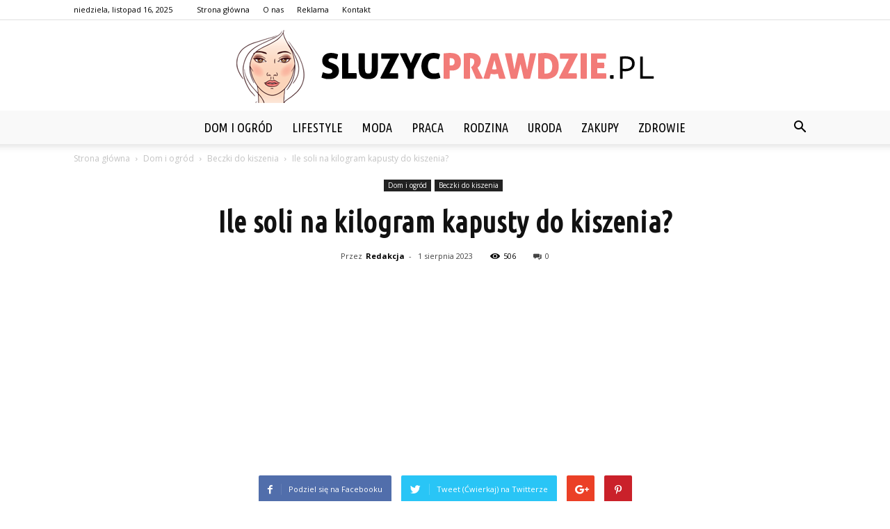

--- FILE ---
content_type: text/html; charset=UTF-8
request_url: https://www.sluzycprawdzie.pl/ile-soli-na-kilogram-kapusty-do-kiszenia/
body_size: 97512
content:
<!doctype html >
<!--[if IE 8]>    <html class="ie8" lang="en"> <![endif]-->
<!--[if IE 9]>    <html class="ie9" lang="en"> <![endif]-->
<!--[if gt IE 8]><!--> <html lang="pl-PL"> <!--<![endif]-->
<head>
    <title>Ile soli na kilogram kapusty do kiszenia? - SluzycPrawdzie.pl</title>
    <meta charset="UTF-8" />
    <meta name="viewport" content="width=device-width, initial-scale=1.0">
    <link rel="pingback" href="https://www.sluzycprawdzie.pl/xmlrpc.php" />
    <meta property="og:image" content="https://www.sluzycprawdzie.pl/wp-content/uploads/2023/05/f34c71b48dec0d1c49944d46ff70a1b8.jpeg" /><meta name="author" content="Redakcja">

<!-- This site is optimized with the Yoast SEO plugin v12.3 - https://yoast.com/wordpress/plugins/seo/ -->
<meta name="robots" content="max-snippet:-1, max-image-preview:large, max-video-preview:-1"/>
<link rel="canonical" href="https://www.sluzycprawdzie.pl/ile-soli-na-kilogram-kapusty-do-kiszenia/" />
<meta property="og:locale" content="pl_PL" />
<meta property="og:type" content="article" />
<meta property="og:title" content="Ile soli na kilogram kapusty do kiszenia? - SluzycPrawdzie.pl" />
<meta property="og:description" content="Ile soli na kilogram kapusty do kiszenia? Wprowadzenie nie jest potrzebne, ponieważ pytanie jest jasne i konkretne. Odpowiedź na to pytanie to zwykle około 20-30 gramów soli na kilogram kapusty, ale dokładna ilość może się różnić w zależności od preferencji smakowych i warunków kiszenia. 5 sposobów na dokładne odmierzenie soli do kiszenia kapusty Ile soli &hellip;" />
<meta property="og:url" content="https://www.sluzycprawdzie.pl/ile-soli-na-kilogram-kapusty-do-kiszenia/" />
<meta property="og:site_name" content="SluzycPrawdzie.pl" />
<meta property="article:section" content="Beczki do kiszenia" />
<meta property="article:published_time" content="2023-08-01T17:30:00+00:00" />
<meta property="og:image" content="https://www.sluzycprawdzie.pl/wp-content/uploads/2023/05/f34c71b48dec0d1c49944d46ff70a1b8.jpeg" />
<meta property="og:image:secure_url" content="https://www.sluzycprawdzie.pl/wp-content/uploads/2023/05/f34c71b48dec0d1c49944d46ff70a1b8.jpeg" />
<meta property="og:image:width" content="640" />
<meta property="og:image:height" content="427" />
<meta name="twitter:card" content="summary_large_image" />
<meta name="twitter:description" content="Ile soli na kilogram kapusty do kiszenia? Wprowadzenie nie jest potrzebne, ponieważ pytanie jest jasne i konkretne. Odpowiedź na to pytanie to zwykle około 20-30 gramów soli na kilogram kapusty, ale dokładna ilość może się różnić w zależności od preferencji smakowych i warunków kiszenia. 5 sposobów na dokładne odmierzenie soli do kiszenia kapusty Ile soli [&hellip;]" />
<meta name="twitter:title" content="Ile soli na kilogram kapusty do kiszenia? - SluzycPrawdzie.pl" />
<meta name="twitter:image" content="https://www.sluzycprawdzie.pl/wp-content/uploads/2023/05/f34c71b48dec0d1c49944d46ff70a1b8.jpeg" />
<script type='application/ld+json' class='yoast-schema-graph yoast-schema-graph--main'>{"@context":"https://schema.org","@graph":[{"@type":"WebSite","@id":"https://www.sluzycprawdzie.pl/#website","url":"https://www.sluzycprawdzie.pl/","name":"SluzycPrawdzie.pl","potentialAction":{"@type":"SearchAction","target":"https://www.sluzycprawdzie.pl/?s={search_term_string}","query-input":"required name=search_term_string"}},{"@type":"ImageObject","@id":"https://www.sluzycprawdzie.pl/ile-soli-na-kilogram-kapusty-do-kiszenia/#primaryimage","url":"https://www.sluzycprawdzie.pl/wp-content/uploads/2023/05/f34c71b48dec0d1c49944d46ff70a1b8.jpeg","width":640,"height":427,"caption":"Ile soli na kilogram kapusty do kiszenia?"},{"@type":"WebPage","@id":"https://www.sluzycprawdzie.pl/ile-soli-na-kilogram-kapusty-do-kiszenia/#webpage","url":"https://www.sluzycprawdzie.pl/ile-soli-na-kilogram-kapusty-do-kiszenia/","inLanguage":"pl-PL","name":"Ile soli na kilogram kapusty do kiszenia? - SluzycPrawdzie.pl","isPartOf":{"@id":"https://www.sluzycprawdzie.pl/#website"},"primaryImageOfPage":{"@id":"https://www.sluzycprawdzie.pl/ile-soli-na-kilogram-kapusty-do-kiszenia/#primaryimage"},"datePublished":"2023-08-01T17:30:00+00:00","dateModified":"2023-08-01T17:30:00+00:00","author":{"@id":"https://www.sluzycprawdzie.pl/#/schema/person/cacbc2c774ec14aee77e62029b1d0e01"}},{"@type":["Person"],"@id":"https://www.sluzycprawdzie.pl/#/schema/person/cacbc2c774ec14aee77e62029b1d0e01","name":"Redakcja","image":{"@type":"ImageObject","@id":"https://www.sluzycprawdzie.pl/#authorlogo","url":"https://secure.gravatar.com/avatar/4b7baf18a737c1f810a9815824c0f0b5?s=96&d=mm&r=g","caption":"Redakcja"},"sameAs":[]}]}</script>
<!-- / Yoast SEO plugin. -->

<link rel='dns-prefetch' href='//fonts.googleapis.com' />
<link rel='dns-prefetch' href='//s.w.org' />
<link rel="alternate" type="application/rss+xml" title="SluzycPrawdzie.pl &raquo; Kanał z wpisami" href="https://www.sluzycprawdzie.pl/feed/" />
<link rel="alternate" type="application/rss+xml" title="SluzycPrawdzie.pl &raquo; Kanał z komentarzami" href="https://www.sluzycprawdzie.pl/comments/feed/" />
<link rel="alternate" type="application/rss+xml" title="SluzycPrawdzie.pl &raquo; Ile soli na kilogram kapusty do kiszenia? Kanał z komentarzami" href="https://www.sluzycprawdzie.pl/ile-soli-na-kilogram-kapusty-do-kiszenia/feed/" />
		<script type="text/javascript">
			window._wpemojiSettings = {"baseUrl":"https:\/\/s.w.org\/images\/core\/emoji\/11\/72x72\/","ext":".png","svgUrl":"https:\/\/s.w.org\/images\/core\/emoji\/11\/svg\/","svgExt":".svg","source":{"concatemoji":"https:\/\/www.sluzycprawdzie.pl\/wp-includes\/js\/wp-emoji-release.min.js?ver=4.9.26"}};
			!function(e,a,t){var n,r,o,i=a.createElement("canvas"),p=i.getContext&&i.getContext("2d");function s(e,t){var a=String.fromCharCode;p.clearRect(0,0,i.width,i.height),p.fillText(a.apply(this,e),0,0);e=i.toDataURL();return p.clearRect(0,0,i.width,i.height),p.fillText(a.apply(this,t),0,0),e===i.toDataURL()}function c(e){var t=a.createElement("script");t.src=e,t.defer=t.type="text/javascript",a.getElementsByTagName("head")[0].appendChild(t)}for(o=Array("flag","emoji"),t.supports={everything:!0,everythingExceptFlag:!0},r=0;r<o.length;r++)t.supports[o[r]]=function(e){if(!p||!p.fillText)return!1;switch(p.textBaseline="top",p.font="600 32px Arial",e){case"flag":return s([55356,56826,55356,56819],[55356,56826,8203,55356,56819])?!1:!s([55356,57332,56128,56423,56128,56418,56128,56421,56128,56430,56128,56423,56128,56447],[55356,57332,8203,56128,56423,8203,56128,56418,8203,56128,56421,8203,56128,56430,8203,56128,56423,8203,56128,56447]);case"emoji":return!s([55358,56760,9792,65039],[55358,56760,8203,9792,65039])}return!1}(o[r]),t.supports.everything=t.supports.everything&&t.supports[o[r]],"flag"!==o[r]&&(t.supports.everythingExceptFlag=t.supports.everythingExceptFlag&&t.supports[o[r]]);t.supports.everythingExceptFlag=t.supports.everythingExceptFlag&&!t.supports.flag,t.DOMReady=!1,t.readyCallback=function(){t.DOMReady=!0},t.supports.everything||(n=function(){t.readyCallback()},a.addEventListener?(a.addEventListener("DOMContentLoaded",n,!1),e.addEventListener("load",n,!1)):(e.attachEvent("onload",n),a.attachEvent("onreadystatechange",function(){"complete"===a.readyState&&t.readyCallback()})),(n=t.source||{}).concatemoji?c(n.concatemoji):n.wpemoji&&n.twemoji&&(c(n.twemoji),c(n.wpemoji)))}(window,document,window._wpemojiSettings);
		</script>
		<style type="text/css">
img.wp-smiley,
img.emoji {
	display: inline !important;
	border: none !important;
	box-shadow: none !important;
	height: 1em !important;
	width: 1em !important;
	margin: 0 .07em !important;
	vertical-align: -0.1em !important;
	background: none !important;
	padding: 0 !important;
}
</style>
<link rel='stylesheet' id='google-fonts-style-css'  href='https://fonts.googleapis.com/css?family=Ubuntu+Condensed%3A400%7COpen+Sans%3A300italic%2C400%2C400italic%2C600%2C600italic%2C700%7CRoboto%3A300%2C400%2C400italic%2C500%2C500italic%2C700%2C900&#038;ver=7.8.1' type='text/css' media='all' />
<link rel='stylesheet' id='js_composer_front-css'  href='https://www.sluzycprawdzie.pl/wp-content/plugins/js_composer/assets/css/js_composer.min.css?ver=5.1.1' type='text/css' media='all' />
<link rel='stylesheet' id='td-theme-css'  href='https://www.sluzycprawdzie.pl/wp-content/themes/Newspaper/style.css?ver=7.8.1' type='text/css' media='all' />
<link rel='stylesheet' id='td-theme-demo-style-css'  href='https://www.sluzycprawdzie.pl/wp-content/themes/Newspaper/includes/demos/blog_travel/demo_style.css?ver=7.8.1' type='text/css' media='all' />
<script type='text/javascript' src='https://www.sluzycprawdzie.pl/wp-includes/js/jquery/jquery.js?ver=1.12.4'></script>
<script type='text/javascript' src='https://www.sluzycprawdzie.pl/wp-includes/js/jquery/jquery-migrate.min.js?ver=1.4.1'></script>
<link rel='https://api.w.org/' href='https://www.sluzycprawdzie.pl/wp-json/' />
<link rel="EditURI" type="application/rsd+xml" title="RSD" href="https://www.sluzycprawdzie.pl/xmlrpc.php?rsd" />
<link rel="wlwmanifest" type="application/wlwmanifest+xml" href="https://www.sluzycprawdzie.pl/wp-includes/wlwmanifest.xml" /> 
<meta name="generator" content="WordPress 4.9.26" />
<link rel='shortlink' href='https://www.sluzycprawdzie.pl/?p=1086' />
<link rel="alternate" type="application/json+oembed" href="https://www.sluzycprawdzie.pl/wp-json/oembed/1.0/embed?url=https%3A%2F%2Fwww.sluzycprawdzie.pl%2File-soli-na-kilogram-kapusty-do-kiszenia%2F" />
<link rel="alternate" type="text/xml+oembed" href="https://www.sluzycprawdzie.pl/wp-json/oembed/1.0/embed?url=https%3A%2F%2Fwww.sluzycprawdzie.pl%2File-soli-na-kilogram-kapusty-do-kiszenia%2F&#038;format=xml" />
<!--[if lt IE 9]><script src="https://html5shim.googlecode.com/svn/trunk/html5.js"></script><![endif]-->
    <meta name="generator" content="Powered by Visual Composer - drag and drop page builder for WordPress."/>
<!--[if lte IE 9]><link rel="stylesheet" type="text/css" href="https://www.sluzycprawdzie.pl/wp-content/plugins/js_composer/assets/css/vc_lte_ie9.min.css" media="screen"><![endif]-->
<!-- JS generated by theme -->

<script>
    
    

	    var tdBlocksArray = []; //here we store all the items for the current page

	    //td_block class - each ajax block uses a object of this class for requests
	    function tdBlock() {
		    this.id = '';
		    this.block_type = 1; //block type id (1-234 etc)
		    this.atts = '';
		    this.td_column_number = '';
		    this.td_current_page = 1; //
		    this.post_count = 0; //from wp
		    this.found_posts = 0; //from wp
		    this.max_num_pages = 0; //from wp
		    this.td_filter_value = ''; //current live filter value
		    this.is_ajax_running = false;
		    this.td_user_action = ''; // load more or infinite loader (used by the animation)
		    this.header_color = '';
		    this.ajax_pagination_infinite_stop = ''; //show load more at page x
	    }


        // td_js_generator - mini detector
        (function(){
            var htmlTag = document.getElementsByTagName("html")[0];

            if ( navigator.userAgent.indexOf("MSIE 10.0") > -1 ) {
                htmlTag.className += ' ie10';
            }

            if ( !!navigator.userAgent.match(/Trident.*rv\:11\./) ) {
                htmlTag.className += ' ie11';
            }

            if ( /(iPad|iPhone|iPod)/g.test(navigator.userAgent) ) {
                htmlTag.className += ' td-md-is-ios';
            }

            var user_agent = navigator.userAgent.toLowerCase();
            if ( user_agent.indexOf("android") > -1 ) {
                htmlTag.className += ' td-md-is-android';
            }

            if ( -1 !== navigator.userAgent.indexOf('Mac OS X')  ) {
                htmlTag.className += ' td-md-is-os-x';
            }

            if ( /chrom(e|ium)/.test(navigator.userAgent.toLowerCase()) ) {
               htmlTag.className += ' td-md-is-chrome';
            }

            if ( -1 !== navigator.userAgent.indexOf('Firefox') ) {
                htmlTag.className += ' td-md-is-firefox';
            }

            if ( -1 !== navigator.userAgent.indexOf('Safari') && -1 === navigator.userAgent.indexOf('Chrome') ) {
                htmlTag.className += ' td-md-is-safari';
            }

            if( -1 !== navigator.userAgent.indexOf('IEMobile') ){
                htmlTag.className += ' td-md-is-iemobile';
            }

        })();




        var tdLocalCache = {};

        ( function () {
            "use strict";

            tdLocalCache = {
                data: {},
                remove: function (resource_id) {
                    delete tdLocalCache.data[resource_id];
                },
                exist: function (resource_id) {
                    return tdLocalCache.data.hasOwnProperty(resource_id) && tdLocalCache.data[resource_id] !== null;
                },
                get: function (resource_id) {
                    return tdLocalCache.data[resource_id];
                },
                set: function (resource_id, cachedData) {
                    tdLocalCache.remove(resource_id);
                    tdLocalCache.data[resource_id] = cachedData;
                }
            };
        })();

    
    
var td_viewport_interval_list=[{"limitBottom":767,"sidebarWidth":228},{"limitBottom":1018,"sidebarWidth":300},{"limitBottom":1140,"sidebarWidth":324}];
var td_animation_stack_effect="type0";
var tds_animation_stack=true;
var td_animation_stack_specific_selectors=".entry-thumb, img";
var td_animation_stack_general_selectors=".td-animation-stack img, .td-animation-stack .entry-thumb, .post img";
var td_ajax_url="https:\/\/www.sluzycprawdzie.pl\/wp-admin\/admin-ajax.php?td_theme_name=Newspaper&v=7.8.1";
var td_get_template_directory_uri="https:\/\/www.sluzycprawdzie.pl\/wp-content\/themes\/Newspaper";
var tds_snap_menu="";
var tds_logo_on_sticky="";
var tds_header_style="10";
var td_please_wait="Prosz\u0119 czeka\u0107 ...";
var td_email_user_pass_incorrect="U\u017cytkownik lub has\u0142o niepoprawne!";
var td_email_user_incorrect="E-mail lub nazwa u\u017cytkownika jest niepoprawna!";
var td_email_incorrect="E-mail niepoprawny!";
var tds_more_articles_on_post_enable="";
var tds_more_articles_on_post_time_to_wait="";
var tds_more_articles_on_post_pages_distance_from_top=0;
var tds_theme_color_site_wide="#f27b78";
var tds_smart_sidebar="enabled";
var tdThemeName="Newspaper";
var td_magnific_popup_translation_tPrev="Poprzedni (Strza\u0142ka w lewo)";
var td_magnific_popup_translation_tNext="Nast\u0119pny (Strza\u0142ka w prawo)";
var td_magnific_popup_translation_tCounter="%curr% z %total%";
var td_magnific_popup_translation_ajax_tError="Zawarto\u015b\u0107 z %url% nie mo\u017ce by\u0107 za\u0142adowana.";
var td_magnific_popup_translation_image_tError="Obraz #%curr% nie mo\u017ce by\u0107 za\u0142adowany.";
var td_ad_background_click_link="";
var td_ad_background_click_target="";
</script>


<!-- Header style compiled by theme -->

<style>
    
.td-header-wrap .black-menu .sf-menu > .current-menu-item > a,
    .td-header-wrap .black-menu .sf-menu > .current-menu-ancestor > a,
    .td-header-wrap .black-menu .sf-menu > .current-category-ancestor > a,
    .td-header-wrap .black-menu .sf-menu > li > a:hover,
    .td-header-wrap .black-menu .sf-menu > .sfHover > a,
    .td-header-style-12 .td-header-menu-wrap-full,
    .sf-menu > .current-menu-item > a:after,
    .sf-menu > .current-menu-ancestor > a:after,
    .sf-menu > .current-category-ancestor > a:after,
    .sf-menu > li:hover > a:after,
    .sf-menu > .sfHover > a:after,
    .td-header-style-12 .td-affix,
    .header-search-wrap .td-drop-down-search:after,
    .header-search-wrap .td-drop-down-search .btn:hover,
    input[type=submit]:hover,
    .td-read-more a,
    .td-post-category:hover,
    .td-grid-style-1.td-hover-1 .td-big-grid-post:hover .td-post-category,
    .td-grid-style-5.td-hover-1 .td-big-grid-post:hover .td-post-category,
    .td_top_authors .td-active .td-author-post-count,
    .td_top_authors .td-active .td-author-comments-count,
    .td_top_authors .td_mod_wrap:hover .td-author-post-count,
    .td_top_authors .td_mod_wrap:hover .td-author-comments-count,
    .td-404-sub-sub-title a:hover,
    .td-search-form-widget .wpb_button:hover,
    .td-rating-bar-wrap div,
    .td_category_template_3 .td-current-sub-category,
    .dropcap,
    .td_wrapper_video_playlist .td_video_controls_playlist_wrapper,
    .wpb_default,
    .wpb_default:hover,
    .td-left-smart-list:hover,
    .td-right-smart-list:hover,
    .woocommerce-checkout .woocommerce input.button:hover,
    .woocommerce-page .woocommerce a.button:hover,
    .woocommerce-account div.woocommerce .button:hover,
    #bbpress-forums button:hover,
    .bbp_widget_login .button:hover,
    .td-footer-wrapper .td-post-category,
    .td-footer-wrapper .widget_product_search input[type="submit"]:hover,
    .woocommerce .product a.button:hover,
    .woocommerce .product #respond input#submit:hover,
    .woocommerce .checkout input#place_order:hover,
    .woocommerce .woocommerce.widget .button:hover,
    .single-product .product .summary .cart .button:hover,
    .woocommerce-cart .woocommerce table.cart .button:hover,
    .woocommerce-cart .woocommerce .shipping-calculator-form .button:hover,
    .td-next-prev-wrap a:hover,
    .td-load-more-wrap a:hover,
    .td-post-small-box a:hover,
    .page-nav .current,
    .page-nav:first-child > div,
    .td_category_template_8 .td-category-header .td-category a.td-current-sub-category,
    .td_category_template_4 .td-category-siblings .td-category a:hover,
    #bbpress-forums .bbp-pagination .current,
    #bbpress-forums #bbp-single-user-details #bbp-user-navigation li.current a,
    .td-theme-slider:hover .slide-meta-cat a,
    a.vc_btn-black:hover,
    .td-trending-now-wrapper:hover .td-trending-now-title,
    .td-scroll-up,
    .td-smart-list-button:hover,
    .td-weather-information:before,
    .td-weather-week:before,
    .td_block_exchange .td-exchange-header:before,
    .td_block_big_grid_9.td-grid-style-1 .td-post-category,
    .td_block_big_grid_9.td-grid-style-5 .td-post-category,
    .td-grid-style-6.td-hover-1 .td-module-thumb:after,
    .td-pulldown-syle-2 .td-subcat-dropdown ul:after,
    .td_block_template_9 .td-block-title:after,
    .td_block_template_15 .td-block-title:before {
        background-color: #f27b78;
    }

    .global-block-template-4 .td-related-title .td-cur-simple-item:before {
        border-color: #f27b78 transparent transparent transparent !important;
    }

    .woocommerce .woocommerce-message .button:hover,
    .woocommerce .woocommerce-error .button:hover,
    .woocommerce .woocommerce-info .button:hover,
    .global-block-template-4 .td-related-title .td-cur-simple-item,
    .global-block-template-3 .td-related-title .td-cur-simple-item,
    .global-block-template-9 .td-related-title:after {
        background-color: #f27b78 !important;
    }

    .woocommerce .product .onsale,
    .woocommerce.widget .ui-slider .ui-slider-handle {
        background: none #f27b78;
    }

    .woocommerce.widget.widget_layered_nav_filters ul li a {
        background: none repeat scroll 0 0 #f27b78 !important;
    }

    a,
    cite a:hover,
    .td_mega_menu_sub_cats .cur-sub-cat,
    .td-mega-span h3 a:hover,
    .td_mod_mega_menu:hover .entry-title a,
    .header-search-wrap .result-msg a:hover,
    .top-header-menu li a:hover,
    .top-header-menu .current-menu-item > a,
    .top-header-menu .current-menu-ancestor > a,
    .top-header-menu .current-category-ancestor > a,
    .td-social-icon-wrap > a:hover,
    .td-header-sp-top-widget .td-social-icon-wrap a:hover,
    .td-page-content blockquote p,
    .td-post-content blockquote p,
    .mce-content-body blockquote p,
    .comment-content blockquote p,
    .wpb_text_column blockquote p,
    .td_block_text_with_title blockquote p,
    .td_module_wrap:hover .entry-title a,
    .td-subcat-filter .td-subcat-list a:hover,
    .td-subcat-filter .td-subcat-dropdown a:hover,
    .td_quote_on_blocks,
    .dropcap2,
    .dropcap3,
    .td_top_authors .td-active .td-authors-name a,
    .td_top_authors .td_mod_wrap:hover .td-authors-name a,
    .td-post-next-prev-content a:hover,
    .author-box-wrap .td-author-social a:hover,
    .td-author-name a:hover,
    .td-author-url a:hover,
    .td_mod_related_posts:hover h3 > a,
    .td-post-template-11 .td-related-title .td-related-left:hover,
    .td-post-template-11 .td-related-title .td-related-right:hover,
    .td-post-template-11 .td-related-title .td-cur-simple-item,
    .td-post-template-11 .td_block_related_posts .td-next-prev-wrap a:hover,
    .comment-reply-link:hover,
    .logged-in-as a:hover,
    #cancel-comment-reply-link:hover,
    .td-search-query,
    .td-category-header .td-pulldown-category-filter-link:hover,
    .td-category-siblings .td-subcat-dropdown a:hover,
    .td-category-siblings .td-subcat-dropdown a.td-current-sub-category,
    .widget a:hover,
    .archive .widget_archive .current,
    .archive .widget_archive .current a,
    .widget_calendar tfoot a:hover,
    .woocommerce a.added_to_cart:hover,
    #bbpress-forums li.bbp-header .bbp-reply-content span a:hover,
    #bbpress-forums .bbp-forum-freshness a:hover,
    #bbpress-forums .bbp-topic-freshness a:hover,
    #bbpress-forums .bbp-forums-list li a:hover,
    #bbpress-forums .bbp-forum-title:hover,
    #bbpress-forums .bbp-topic-permalink:hover,
    #bbpress-forums .bbp-topic-started-by a:hover,
    #bbpress-forums .bbp-topic-started-in a:hover,
    #bbpress-forums .bbp-body .super-sticky li.bbp-topic-title .bbp-topic-permalink,
    #bbpress-forums .bbp-body .sticky li.bbp-topic-title .bbp-topic-permalink,
    .widget_display_replies .bbp-author-name,
    .widget_display_topics .bbp-author-name,
    .footer-text-wrap .footer-email-wrap a,
    .td-subfooter-menu li a:hover,
    .footer-social-wrap a:hover,
    a.vc_btn-black:hover,
    .td-smart-list-dropdown-wrap .td-smart-list-button:hover,
    .td_module_17 .td-read-more a:hover,
    .td_module_18 .td-read-more a:hover,
    .td_module_19 .td-post-author-name a:hover,
    .td-instagram-user a,
    .td-pulldown-syle-2 .td-subcat-dropdown:hover .td-subcat-more span,
    .td-pulldown-syle-2 .td-subcat-dropdown:hover .td-subcat-more i,
    .td-pulldown-syle-3 .td-subcat-dropdown:hover .td-subcat-more span,
    .td-pulldown-syle-3 .td-subcat-dropdown:hover .td-subcat-more i,
    .td-block-title-wrap .td-wrapper-pulldown-filter .td-pulldown-filter-display-option:hover,
    .td-block-title-wrap .td-wrapper-pulldown-filter .td-pulldown-filter-display-option:hover i,
    .td-block-title-wrap .td-wrapper-pulldown-filter .td-pulldown-filter-link:hover,
    .td-block-title-wrap .td-wrapper-pulldown-filter .td-pulldown-filter-item .td-cur-simple-item,
    .global-block-template-2 .td-related-title .td-cur-simple-item,
    .global-block-template-5 .td-related-title .td-cur-simple-item,
    .global-block-template-6 .td-related-title .td-cur-simple-item,
    .global-block-template-7 .td-related-title .td-cur-simple-item,
    .global-block-template-8 .td-related-title .td-cur-simple-item,
    .global-block-template-9 .td-related-title .td-cur-simple-item,
    .global-block-template-10 .td-related-title .td-cur-simple-item,
    .global-block-template-11 .td-related-title .td-cur-simple-item,
    .global-block-template-12 .td-related-title .td-cur-simple-item,
    .global-block-template-13 .td-related-title .td-cur-simple-item,
    .global-block-template-14 .td-related-title .td-cur-simple-item,
    .global-block-template-15 .td-related-title .td-cur-simple-item,
    .global-block-template-16 .td-related-title .td-cur-simple-item,
    .global-block-template-17 .td-related-title .td-cur-simple-item,
    .td-theme-wrap .sf-menu ul .td-menu-item > a:hover,
    .td-theme-wrap .sf-menu ul .sfHover > a,
    .td-theme-wrap .sf-menu ul .current-menu-ancestor > a,
    .td-theme-wrap .sf-menu ul .current-category-ancestor > a,
    .td-theme-wrap .sf-menu ul .current-menu-item > a {
        color: #f27b78;
    }

    a.vc_btn-black.vc_btn_square_outlined:hover,
    a.vc_btn-black.vc_btn_outlined:hover,
    .td-mega-menu-page .wpb_content_element ul li a:hover,
     .td-theme-wrap .td-aj-search-results .td_module_wrap:hover .entry-title a,
    .td-theme-wrap .header-search-wrap .result-msg a:hover {
        color: #f27b78 !important;
    }

    .td-next-prev-wrap a:hover,
    .td-load-more-wrap a:hover,
    .td-post-small-box a:hover,
    .page-nav .current,
    .page-nav:first-child > div,
    .td_category_template_8 .td-category-header .td-category a.td-current-sub-category,
    .td_category_template_4 .td-category-siblings .td-category a:hover,
    #bbpress-forums .bbp-pagination .current,
    .post .td_quote_box,
    .page .td_quote_box,
    a.vc_btn-black:hover,
    .td_block_template_5 .td-block-title > * {
        border-color: #f27b78;
    }

    .td_wrapper_video_playlist .td_video_currently_playing:after {
        border-color: #f27b78 !important;
    }

    .header-search-wrap .td-drop-down-search:before {
        border-color: transparent transparent #f27b78 transparent;
    }

    .block-title > span,
    .block-title > a,
    .block-title > label,
    .widgettitle,
    .widgettitle:after,
    .td-trending-now-title,
    .td-trending-now-wrapper:hover .td-trending-now-title,
    .wpb_tabs li.ui-tabs-active a,
    .wpb_tabs li:hover a,
    .vc_tta-container .vc_tta-color-grey.vc_tta-tabs-position-top.vc_tta-style-classic .vc_tta-tabs-container .vc_tta-tab.vc_active > a,
    .vc_tta-container .vc_tta-color-grey.vc_tta-tabs-position-top.vc_tta-style-classic .vc_tta-tabs-container .vc_tta-tab:hover > a,
    .td_block_template_1 .td-related-title .td-cur-simple-item,
    .woocommerce .product .products h2,
    .td-subcat-filter .td-subcat-dropdown:hover .td-subcat-more {
    	background-color: #f27b78;
    }

    .woocommerce div.product .woocommerce-tabs ul.tabs li.active {
    	background-color: #f27b78 !important;
    }

    .block-title,
    .td_block_template_1 .td-related-title,
    .wpb_tabs .wpb_tabs_nav,
    .vc_tta-container .vc_tta-color-grey.vc_tta-tabs-position-top.vc_tta-style-classic .vc_tta-tabs-container,
    .woocommerce div.product .woocommerce-tabs ul.tabs:before {
        border-color: #f27b78;
    }
    .td_block_wrap .td-subcat-item a.td-cur-simple-item {
	    color: #f27b78;
	}


    
    .td-grid-style-4 .entry-title
    {
        background-color: rgba(242, 123, 120, 0.7);
    }

    
    .block-title > span,
    .block-title > span > a,
    .block-title > a,
    .block-title > label,
    .widgettitle,
    .widgettitle:after,
    .td-trending-now-title,
    .td-trending-now-wrapper:hover .td-trending-now-title,
    .wpb_tabs li.ui-tabs-active a,
    .wpb_tabs li:hover a,
    .vc_tta-container .vc_tta-color-grey.vc_tta-tabs-position-top.vc_tta-style-classic .vc_tta-tabs-container .vc_tta-tab.vc_active > a,
    .vc_tta-container .vc_tta-color-grey.vc_tta-tabs-position-top.vc_tta-style-classic .vc_tta-tabs-container .vc_tta-tab:hover > a,
    .td_block_template_1 .td-related-title .td-cur-simple-item,
    .woocommerce .product .products h2,
    .td-subcat-filter .td-subcat-dropdown:hover .td-subcat-more,
    .td-weather-information:before,
    .td-weather-week:before,
    .td_block_exchange .td-exchange-header:before,
    .td-theme-wrap .td_block_template_3 .td-block-title > *,
    .td-theme-wrap .td_block_template_4 .td-block-title > *,
    .td-theme-wrap .td_block_template_7 .td-block-title > *,
    .td-theme-wrap .td_block_template_9 .td-block-title:after,
    .td-theme-wrap .td_block_template_10 .td-block-title::before,
    .td-theme-wrap .td_block_template_11 .td-block-title::before,
    .td-theme-wrap .td_block_template_11 .td-block-title::after,
    .td-theme-wrap .td_block_template_14 .td-block-title,
    .td-theme-wrap .td_block_template_15 .td-block-title:before,
    .td-theme-wrap .td_block_template_17 .td-block-title:before {
        background-color: #f27b78;
    }

    .woocommerce div.product .woocommerce-tabs ul.tabs li.active {
    	background-color: #f27b78 !important;
    }

    .block-title,
    .td_block_template_1 .td-related-title,
    .wpb_tabs .wpb_tabs_nav,
    .vc_tta-container .vc_tta-color-grey.vc_tta-tabs-position-top.vc_tta-style-classic .vc_tta-tabs-container,
    .woocommerce div.product .woocommerce-tabs ul.tabs:before,
    .td-theme-wrap .td_block_template_5 .td-block-title > *,
    .td-theme-wrap .td_block_template_17 .td-block-title,
    .td-theme-wrap .td_block_template_17 .td-block-title::before {
        border-color: #f27b78;
    }

    .td-theme-wrap .td_block_template_4 .td-block-title > *:before,
    .td-theme-wrap .td_block_template_17 .td-block-title::after {
        border-color: #f27b78 transparent transparent transparent;
    }

    
    .td-theme-wrap .block-title > span,
    .td-theme-wrap .block-title > span > a,
    .td-theme-wrap .widget_rss .block-title .rsswidget,
    .td-theme-wrap .block-title > a,
    .widgettitle,
    .widgettitle > a,
    .td-trending-now-title,
    .wpb_tabs li.ui-tabs-active a,
    .wpb_tabs li:hover a,
    .vc_tta-container .vc_tta-color-grey.vc_tta-tabs-position-top.vc_tta-style-classic .vc_tta-tabs-container .vc_tta-tab.vc_active > a,
    .vc_tta-container .vc_tta-color-grey.vc_tta-tabs-position-top.vc_tta-style-classic .vc_tta-tabs-container .vc_tta-tab:hover > a,
    .td-related-title .td-cur-simple-item,
    .woocommerce div.product .woocommerce-tabs ul.tabs li.active,
    .woocommerce .product .products h2,
    .td-theme-wrap .td_block_template_2 .td-block-title > *,
    .td-theme-wrap .td_block_template_3 .td-block-title > *,
    .td-theme-wrap .td_block_template_4 .td-block-title > *,
    .td-theme-wrap .td_block_template_5 .td-block-title > *,
    .td-theme-wrap .td_block_template_6 .td-block-title > *,
    .td-theme-wrap .td_block_template_6 .td-block-title:before,
    .td-theme-wrap .td_block_template_7 .td-block-title > *,
    .td-theme-wrap .td_block_template_8 .td-block-title > *,
    .td-theme-wrap .td_block_template_9 .td-block-title > *,
    .td-theme-wrap .td_block_template_10 .td-block-title > *,
    .td-theme-wrap .td_block_template_11 .td-block-title > *,
    .td-theme-wrap .td_block_template_12 .td-block-title > *,
    .td-theme-wrap .td_block_template_13 .td-block-title > span,
    .td-theme-wrap .td_block_template_13 .td-block-title > a,
    .td-theme-wrap .td_block_template_14 .td-block-title > *,
    .td-theme-wrap .td_block_template_14 .td-block-title-wrap .td-wrapper-pulldown-filter .td-pulldown-filter-display-option,
    .td-theme-wrap .td_block_template_14 .td-block-title-wrap .td-wrapper-pulldown-filter .td-pulldown-filter-display-option i,
    .td-theme-wrap .td_block_template_14 .td-block-title-wrap .td-wrapper-pulldown-filter .td-pulldown-filter-display-option:hover,
    .td-theme-wrap .td_block_template_14 .td-block-title-wrap .td-wrapper-pulldown-filter .td-pulldown-filter-display-option:hover i,
    .td-theme-wrap .td_block_template_15 .td-block-title > *,
    .td-theme-wrap .td_block_template_15 .td-block-title-wrap .td-wrapper-pulldown-filter,
    .td-theme-wrap .td_block_template_15 .td-block-title-wrap .td-wrapper-pulldown-filter i,
    .td-theme-wrap .td_block_template_16 .td-block-title > *,
    .td-theme-wrap .td_block_template_17 .td-block-title > * {
    	color: #ffffff;
    }


    
    .td-header-wrap .td-header-menu-wrap-full,
    .sf-menu > .current-menu-ancestor > a,
    .sf-menu > .current-category-ancestor > a,
    .td-header-menu-wrap.td-affix,
    .td-header-style-3 .td-header-main-menu,
    .td-header-style-3 .td-affix .td-header-main-menu,
    .td-header-style-4 .td-header-main-menu,
    .td-header-style-4 .td-affix .td-header-main-menu,
    .td-header-style-8 .td-header-menu-wrap.td-affix,
    .td-header-style-8 .td-header-top-menu-full {
		background-color: #f9f9f9;
    }


    .td-boxed-layout .td-header-style-3 .td-header-menu-wrap,
    .td-boxed-layout .td-header-style-4 .td-header-menu-wrap,
    .td-header-style-3 .td_stretch_content .td-header-menu-wrap,
    .td-header-style-4 .td_stretch_content .td-header-menu-wrap {
    	background-color: #f9f9f9 !important;
    }


    @media (min-width: 1019px) {
        .td-header-style-1 .td-header-sp-recs,
        .td-header-style-1 .td-header-sp-logo {
            margin-bottom: 28px;
        }
    }

    @media (min-width: 768px) and (max-width: 1018px) {
        .td-header-style-1 .td-header-sp-recs,
        .td-header-style-1 .td-header-sp-logo {
            margin-bottom: 14px;
        }
    }

    .td-header-style-7 .td-header-top-menu {
        border-bottom: none;
    }


    
    .sf-menu > .current-menu-item > a:after,
    .sf-menu > .current-menu-ancestor > a:after,
    .sf-menu > .current-category-ancestor > a:after,
    .sf-menu > li:hover > a:after,
    .sf-menu > .sfHover > a:after,
    .td_block_mega_menu .td-next-prev-wrap a:hover,
    .td-mega-span .td-post-category:hover,
    .td-header-wrap .black-menu .sf-menu > li > a:hover,
    .td-header-wrap .black-menu .sf-menu > .current-menu-ancestor > a,
    .td-header-wrap .black-menu .sf-menu > .sfHover > a,
    .header-search-wrap .td-drop-down-search:after,
    .header-search-wrap .td-drop-down-search .btn:hover,
    .td-header-wrap .black-menu .sf-menu > .current-menu-item > a,
    .td-header-wrap .black-menu .sf-menu > .current-menu-ancestor > a,
    .td-header-wrap .black-menu .sf-menu > .current-category-ancestor > a {
        background-color: #f27b78;
    }


    .td_block_mega_menu .td-next-prev-wrap a:hover {
        border-color: #f27b78;
    }

    .header-search-wrap .td-drop-down-search:before {
        border-color: transparent transparent #f27b78 transparent;
    }

    .td_mega_menu_sub_cats .cur-sub-cat,
    .td_mod_mega_menu:hover .entry-title a,
    .td-theme-wrap .sf-menu ul .td-menu-item > a:hover,
    .td-theme-wrap .sf-menu ul .sfHover > a,
    .td-theme-wrap .sf-menu ul .current-menu-ancestor > a,
    .td-theme-wrap .sf-menu ul .current-category-ancestor > a,
    .td-theme-wrap .sf-menu ul .current-menu-item > a {
        color: #f27b78;
    }


    
    .td-header-wrap .td-header-menu-wrap .sf-menu > li > a,
    .td-header-wrap .header-search-wrap .td-icon-search {
        color: #000000;
    }

    
    .td-menu-background:before,
    .td-search-background:before {
        background: rgba(0,0,0,0.8);
        background: -moz-linear-gradient(top, rgba(0,0,0,0.8) 0%, rgba(0,0,0,0.9) 100%);
        background: -webkit-gradient(left top, left bottom, color-stop(0%, rgba(0,0,0,0.8)), color-stop(100%, rgba(0,0,0,0.9)));
        background: -webkit-linear-gradient(top, rgba(0,0,0,0.8) 0%, rgba(0,0,0,0.9) 100%);
        background: -o-linear-gradient(top, rgba(0,0,0,0.8) 0%, @mobileu_gradient_two_mob 100%);
        background: -ms-linear-gradient(top, rgba(0,0,0,0.8) 0%, rgba(0,0,0,0.9) 100%);
        background: linear-gradient(to bottom, rgba(0,0,0,0.8) 0%, rgba(0,0,0,0.9) 100%);
        filter: progid:DXImageTransform.Microsoft.gradient( startColorstr='rgba(0,0,0,0.8)', endColorstr='rgba(0,0,0,0.9)', GradientType=0 );
    }

    
    .td-footer-wrapper,
    .td-footer-wrapper .td_block_template_7 .td-block-title > *,
    .td-footer-wrapper .td_block_template_17 .td-block-title,
    .td-footer-wrapper .td-block-title-wrap .td-wrapper-pulldown-filter {
        background-color: #f9f9f9;
    }

    
    .td-footer-wrapper,
    .td-footer-wrapper a,
    .td-footer-wrapper .block-title a,
    .td-footer-wrapper .block-title span,
    .td-footer-wrapper .block-title label,
    .td-footer-wrapper .td-excerpt,
    .td-footer-wrapper .td-post-author-name span,
    .td-footer-wrapper .td-post-date,
    .td-footer-wrapper .td-social-style3 .td_social_type a,
    .td-footer-wrapper .td-social-style3,
    .td-footer-wrapper .td-social-style4 .td_social_type a,
    .td-footer-wrapper .td-social-style4,
    .td-footer-wrapper .td-social-style9,
    .td-footer-wrapper .td-social-style10,
    .td-footer-wrapper .td-social-style2 .td_social_type a,
    .td-footer-wrapper .td-social-style8 .td_social_type a,
    .td-footer-wrapper .td-social-style2 .td_social_type,
    .td-footer-wrapper .td-social-style8 .td_social_type,
    .td-footer-template-13 .td-social-name,
    .td-footer-wrapper .td_block_template_7 .td-block-title > * {
        color: #000000;
    }

    .td-footer-wrapper .widget_calendar th,
    .td-footer-wrapper .widget_calendar td,
    .td-footer-wrapper .td-social-style2 .td_social_type .td-social-box,
    .td-footer-wrapper .td-social-style8 .td_social_type .td-social-box,
    .td-social-style-2 .td-icon-font:after {
        border-color: #000000;
    }

    .td-footer-wrapper .td-module-comments a,
    .td-footer-wrapper .td-post-category,
    .td-footer-wrapper .td-slide-meta .td-post-author-name span,
    .td-footer-wrapper .td-slide-meta .td-post-date {
        color: #fff;
    }

    
    .td-footer-bottom-full .td-container::before {
        background-color: rgba(0, 0, 0, 0.1);
    }

    
	.td-footer-wrapper .block-title > span,
    .td-footer-wrapper .block-title > a,
    .td-footer-wrapper .widgettitle,
    .td-theme-wrap .td-footer-wrapper .td-container .td-block-title > *,
    .td-theme-wrap .td-footer-wrapper .td_block_template_6 .td-block-title:before {
    	color: #000000;
    }

    
    .td-footer-wrapper .footer-social-wrap .td-icon-font {
        color: #000000;
    }

    
    .td-sub-footer-container {
        background-color: #f27b78;
    }

    
    .td-sub-footer-container,
    .td-subfooter-menu li a {
        color: #ffffff;
    }

    
    .td-subfooter-menu li a:hover {
        color: #000000;
    }


    
    ul.sf-menu > .td-menu-item > a {
        font-family:"Ubuntu Condensed";
	font-size:18px;
	font-weight:normal;
	
    }
    
    .sf-menu ul .td-menu-item a {
        font-family:"Ubuntu Condensed";
	font-size:16px;
	font-weight:normal;
	
    }
	
    .td_mod_mega_menu .item-details a {
        font-family:"Ubuntu Condensed";
	font-size:16px;
	
    }
    
    .block-title > span,
    .block-title > a,
    .widgettitle,
    .td-trending-now-title,
    .wpb_tabs li a,
    .vc_tta-container .vc_tta-color-grey.vc_tta-tabs-position-top.vc_tta-style-classic .vc_tta-tabs-container .vc_tta-tab > a,
    .td-theme-wrap .td-related-title a,
    .woocommerce div.product .woocommerce-tabs ul.tabs li a,
    .woocommerce .product .products h2,
    .td-theme-wrap .td-block-title {
        font-weight:bold;
	
    }
    
	.td_module_wrap .td-module-title {
		font-family:"Ubuntu Condensed";
	
	}
     
    .td_module_6 .td-module-title {
    	font-size:16px;
	
    }
    
    .td-theme-slider.iosSlider-col-2 .td-module-title a {
        font-family:"Ubuntu Condensed";
	
    }
    
    .td-theme-slider.iosSlider-col-3 .td-module-title a {
        font-family:"Ubuntu Condensed";
	
    }
    
    .td-big-grid-post.td-big-thumb .td-big-grid-meta,
    .td-big-thumb .td-big-grid-meta .entry-title {
        font-family:"Ubuntu Condensed";
	
    }
    
    .td-big-grid-post.td-medium-thumb .td-big-grid-meta,
    .td-medium-thumb .td-big-grid-meta .entry-title {
        font-family:"Ubuntu Condensed";
	
    }
    
    .td-big-grid-post.td-small-thumb .td-big-grid-meta,
    .td-small-thumb .td-big-grid-meta .entry-title {
        font-family:"Ubuntu Condensed";
	
    }
    
    .td-big-grid-post.td-tiny-thumb .td-big-grid-meta,
    .td-tiny-thumb .td-big-grid-meta .entry-title {
        font-family:"Ubuntu Condensed";
	
    }
    
	#td-mobile-nav,
	#td-mobile-nav .wpb_button,
	.td-search-wrap-mob {
		font-family:"Ubuntu Condensed";
	
	}


	
	.post .td-post-header .entry-title {
		font-family:"Ubuntu Condensed";
	
	}
    
    .td-page-title,
    .woocommerce-page .page-title,
    .td-category-title-holder .td-page-title {
    	font-family:"Ubuntu Condensed";
	
    }



/* Style generated by theme for demo: blog_travel */

.td-blog-travel .block-title,
		.td-blog-travel .td-related-title{
    		border-bottom-color: #f27b78;
    	}

		
		.td-blog-travel .td-header-style-8 .sf-menu > li > a:hover,
		.td-blog-travel .td-header-style-8 .sf-menu > .sfHover > a,
		.td-blog-travel .td-header-style-8 .sf-menu > .current-menu-item > a,
		.td-blog-travel .td-header-style-8 .sf-menu > .current-menu-ancestor > a,
		.td-blog-travel .td-header-style-8 .sf-menu > .current-category-ancestor > a {
		 	color: #f27b78;
		}
</style>

<script>
  (function(i,s,o,g,r,a,m){i['GoogleAnalyticsObject']=r;i[r]=i[r]||function(){
  (i[r].q=i[r].q||[]).push(arguments)},i[r].l=1*new Date();a=s.createElement(o),
  m=s.getElementsByTagName(o)[0];a.async=1;a.src=g;m.parentNode.insertBefore(a,m)
  })(window,document,'script','https://www.google-analytics.com/analytics.js','ga');

  ga('create', 'UA-150979269-6', 'auto');
  ga('send', 'pageview');

</script><noscript><style type="text/css"> .wpb_animate_when_almost_visible { opacity: 1; }</style></noscript>    <script async src="https://pagead2.googlesyndication.com/pagead/js/adsbygoogle.js?client=ca-pub-8625692594371015"
     crossorigin="anonymous"></script>
</head>

<body class="post-template-default single single-post postid-1086 single-format-standard ile-soli-na-kilogram-kapusty-do-kiszenia global-block-template-1 td-blog-travel single_template_13 wpb-js-composer js-comp-ver-5.1.1 vc_responsive td-animation-stack-type0 td-full-layout" itemscope="itemscope" itemtype="https://schema.org/WebPage">

        <div class="td-scroll-up"><i class="td-icon-menu-up"></i></div>
    
    <div class="td-menu-background"></div>
<div id="td-mobile-nav">
    <div class="td-mobile-container">
        <!-- mobile menu top section -->
        <div class="td-menu-socials-wrap">
            <!-- socials -->
            <div class="td-menu-socials">
                            </div>
            <!-- close button -->
            <div class="td-mobile-close">
                <a href="#"><i class="td-icon-close-mobile"></i></a>
            </div>
        </div>

        <!-- login section -->
        
        <!-- menu section -->
        <div class="td-mobile-content">
            <div class="menu-menu-container"><ul id="menu-menu" class="td-mobile-main-menu"><li id="menu-item-76" class="menu-item menu-item-type-taxonomy menu-item-object-category current-post-ancestor menu-item-first menu-item-76"><a href="https://www.sluzycprawdzie.pl/category/dom-i-ogrod/">Dom i ogród</a></li>
<li id="menu-item-77" class="menu-item menu-item-type-taxonomy menu-item-object-category menu-item-77"><a href="https://www.sluzycprawdzie.pl/category/lifestyle/">Lifestyle</a></li>
<li id="menu-item-78" class="menu-item menu-item-type-taxonomy menu-item-object-category menu-item-78"><a href="https://www.sluzycprawdzie.pl/category/moda/">Moda</a></li>
<li id="menu-item-79" class="menu-item menu-item-type-taxonomy menu-item-object-category menu-item-79"><a href="https://www.sluzycprawdzie.pl/category/praca/">Praca</a></li>
<li id="menu-item-80" class="menu-item menu-item-type-taxonomy menu-item-object-category menu-item-80"><a href="https://www.sluzycprawdzie.pl/category/rodzina/">Rodzina</a></li>
<li id="menu-item-81" class="menu-item menu-item-type-taxonomy menu-item-object-category menu-item-81"><a href="https://www.sluzycprawdzie.pl/category/uroda/">Uroda</a></li>
<li id="menu-item-82" class="menu-item menu-item-type-taxonomy menu-item-object-category menu-item-82"><a href="https://www.sluzycprawdzie.pl/category/zakupy/">Zakupy</a></li>
<li id="menu-item-83" class="menu-item menu-item-type-taxonomy menu-item-object-category menu-item-83"><a href="https://www.sluzycprawdzie.pl/category/zdrowie/">Zdrowie</a></li>
</ul></div>        </div>
    </div>

    <!-- register/login section -->
    </div>    <div class="td-search-background"></div>
<div class="td-search-wrap-mob">
	<div class="td-drop-down-search" aria-labelledby="td-header-search-button">
		<form method="get" class="td-search-form" action="https://www.sluzycprawdzie.pl/">
			<!-- close button -->
			<div class="td-search-close">
				<a href="#"><i class="td-icon-close-mobile"></i></a>
			</div>
			<div role="search" class="td-search-input">
				<span>Wyszukiwanie</span>
				<input id="td-header-search-mob" type="text" value="" name="s" autocomplete="off" />
			</div>
		</form>
		<div id="td-aj-search-mob"></div>
	</div>
</div>    
    
    <div id="td-outer-wrap" class="td-theme-wrap">
    
        <!--
Header style 10
-->

<div class="td-header-wrap td-header-style-10">

	<div class="td-header-top-menu-full td-container-wrap ">
		<div class="td-container td-header-row td-header-top-menu">
            
    <div class="top-bar-style-1">
        
<div class="td-header-sp-top-menu">


	        <div class="td_data_time">
            <div >

                niedziela, listopad 16, 2025
            </div>
        </div>
    <div class="menu-top-container"><ul id="menu-top" class="top-header-menu"><li id="menu-item-72" class="menu-item menu-item-type-post_type menu-item-object-page menu-item-home menu-item-first td-menu-item td-normal-menu menu-item-72"><a href="https://www.sluzycprawdzie.pl/">Strona główna</a></li>
<li id="menu-item-75" class="menu-item menu-item-type-post_type menu-item-object-page td-menu-item td-normal-menu menu-item-75"><a href="https://www.sluzycprawdzie.pl/o-nas/">O nas</a></li>
<li id="menu-item-74" class="menu-item menu-item-type-post_type menu-item-object-page td-menu-item td-normal-menu menu-item-74"><a href="https://www.sluzycprawdzie.pl/reklama/">Reklama</a></li>
<li id="menu-item-73" class="menu-item menu-item-type-post_type menu-item-object-page td-menu-item td-normal-menu menu-item-73"><a href="https://www.sluzycprawdzie.pl/kontakt/">Kontakt</a></li>
</ul></div></div>
        <div class="td-header-sp-top-widget">
    </div>
    </div>

<!-- LOGIN MODAL -->
		</div>
	</div>

    <div class="td-banner-wrap-full td-logo-wrap-full  td-container-wrap ">
        <div class="td-header-sp-logo">
            			<a class="td-main-logo" href="https://www.sluzycprawdzie.pl/">
				<img src="https://www.sluzycprawdzie.pl/wp-content/uploads/2020/02/sluzycprawdzie.png" alt="sluzycprawdzie" title="sluzycprawdzie"/>
				<span class="td-visual-hidden">SluzycPrawdzie.pl</span>
			</a>
		        </div>
    </div>

	<div class="td-header-menu-wrap-full td-container-wrap ">
		<div class="td-header-menu-wrap td-header-gradient">
			<div class="td-container td-header-row td-header-main-menu">
				<div id="td-header-menu" role="navigation">
    <div id="td-top-mobile-toggle"><a href="#"><i class="td-icon-font td-icon-mobile"></i></a></div>
    <div class="td-main-menu-logo td-logo-in-header">
                <a class="td-main-logo" href="https://www.sluzycprawdzie.pl/">
            <img src="https://www.sluzycprawdzie.pl/wp-content/uploads/2020/02/sluzycprawdzie.png" alt="sluzycprawdzie" title="sluzycprawdzie"/>
        </a>
        </div>
    <div class="menu-menu-container"><ul id="menu-menu-1" class="sf-menu"><li class="menu-item menu-item-type-taxonomy menu-item-object-category current-post-ancestor menu-item-first td-menu-item td-normal-menu menu-item-76"><a href="https://www.sluzycprawdzie.pl/category/dom-i-ogrod/">Dom i ogród</a></li>
<li class="menu-item menu-item-type-taxonomy menu-item-object-category td-menu-item td-normal-menu menu-item-77"><a href="https://www.sluzycprawdzie.pl/category/lifestyle/">Lifestyle</a></li>
<li class="menu-item menu-item-type-taxonomy menu-item-object-category td-menu-item td-normal-menu menu-item-78"><a href="https://www.sluzycprawdzie.pl/category/moda/">Moda</a></li>
<li class="menu-item menu-item-type-taxonomy menu-item-object-category td-menu-item td-normal-menu menu-item-79"><a href="https://www.sluzycprawdzie.pl/category/praca/">Praca</a></li>
<li class="menu-item menu-item-type-taxonomy menu-item-object-category td-menu-item td-normal-menu menu-item-80"><a href="https://www.sluzycprawdzie.pl/category/rodzina/">Rodzina</a></li>
<li class="menu-item menu-item-type-taxonomy menu-item-object-category td-menu-item td-normal-menu menu-item-81"><a href="https://www.sluzycprawdzie.pl/category/uroda/">Uroda</a></li>
<li class="menu-item menu-item-type-taxonomy menu-item-object-category td-menu-item td-normal-menu menu-item-82"><a href="https://www.sluzycprawdzie.pl/category/zakupy/">Zakupy</a></li>
<li class="menu-item menu-item-type-taxonomy menu-item-object-category td-menu-item td-normal-menu menu-item-83"><a href="https://www.sluzycprawdzie.pl/category/zdrowie/">Zdrowie</a></li>
</ul></div></div>


<div class="td-search-wrapper">
    <div id="td-top-search">
        <!-- Search -->
        <div class="header-search-wrap">
            <div class="dropdown header-search">
                <a id="td-header-search-button" href="#" role="button" class="dropdown-toggle " data-toggle="dropdown"><i class="td-icon-search"></i></a>
                <a id="td-header-search-button-mob" href="#" role="button" class="dropdown-toggle " data-toggle="dropdown"><i class="td-icon-search"></i></a>
            </div>
        </div>
    </div>
</div>

<div class="header-search-wrap">
	<div class="dropdown header-search">
		<div class="td-drop-down-search" aria-labelledby="td-header-search-button">
			<form method="get" class="td-search-form" action="https://www.sluzycprawdzie.pl/">
				<div role="search" class="td-head-form-search-wrap">
					<input id="td-header-search" type="text" value="" name="s" autocomplete="off" /><input class="wpb_button wpb_btn-inverse btn" type="submit" id="td-header-search-top" value="Wyszukiwanie" />
				</div>
			</form>
			<div id="td-aj-search"></div>
		</div>
	</div>
</div>			</div>
		</div>
	</div>

    <div class="td-banner-wrap-full td-banner-bg td-container-wrap ">
        <div class="td-container-header td-header-row td-header-header">
            <div class="td-header-sp-recs">
                <div class="td-header-rec-wrap">
    
</div>            </div>
        </div>
    </div>

</div><div class="td-main-content-wrap td-container-wrap">
    <div class="td-container td-post-template-13">
        <article id="post-1086" class="post-1086 post type-post status-publish format-standard has-post-thumbnail hentry category-beczki-do-kiszenia" itemscope itemtype="https://schema.org/Article">
            <div class="td-pb-row">
                <div class="td-pb-span12">
                    <div class="td-post-header">
                        <div class="td-crumb-container"><div class="entry-crumbs" itemscope itemtype="http://schema.org/BreadcrumbList"><span class="td-bred-first"><a href="https://www.sluzycprawdzie.pl/">Strona główna</a></span> <i class="td-icon-right td-bread-sep"></i> <span itemscope itemprop="itemListElement" itemtype="http://schema.org/ListItem">
                               <a title="Zobacz wszystkie wiadomości Dom i ogród" class="entry-crumb" itemscope itemprop="item" itemtype="http://schema.org/Thing" href="https://www.sluzycprawdzie.pl/category/dom-i-ogrod/">
                                  <span itemprop="name">Dom i ogród</span>    </a>    <meta itemprop="position" content = "1"></span> <i class="td-icon-right td-bread-sep"></i> <span itemscope itemprop="itemListElement" itemtype="http://schema.org/ListItem">
                               <a title="Zobacz wszystkie wiadomości Beczki do kiszenia" class="entry-crumb" itemscope itemprop="item" itemtype="http://schema.org/Thing" href="https://www.sluzycprawdzie.pl/category/dom-i-ogrod/beczki-do-kiszenia/">
                                  <span itemprop="name">Beczki do kiszenia</span>    </a>    <meta itemprop="position" content = "2"></span> <i class="td-icon-right td-bread-sep td-bred-no-url-last"></i> <span class="td-bred-no-url-last">Ile soli na kilogram kapusty do kiszenia?</span></div></div>

                        
                        <header class="td-post-title">
                            <ul class="td-category"><li class="entry-category"><a  href="https://www.sluzycprawdzie.pl/category/dom-i-ogrod/">Dom i ogród</a></li><li class="entry-category"><a  href="https://www.sluzycprawdzie.pl/category/dom-i-ogrod/beczki-do-kiszenia/">Beczki do kiszenia</a></li></ul>                            <h1 class="entry-title">Ile soli na kilogram kapusty do kiszenia?</h1>

                            

                            <div class="td-module-meta-info">
                                <div class="td-post-author-name"><div class="td-author-by">Przez</div> <a href="https://www.sluzycprawdzie.pl/author/sluzycprawdziez/">Redakcja</a><div class="td-author-line"> - </div> </div>                                <span class="td-post-date"><time class="entry-date updated td-module-date" datetime="2023-08-01T17:30:00+00:00" >1 sierpnia 2023</time></span>                                <div class="td-post-views"><i class="td-icon-views"></i><span class="td-nr-views-1086">506</span></div>                                <div class="td-post-comments"><a href="https://www.sluzycprawdzie.pl/ile-soli-na-kilogram-kapusty-do-kiszenia/#respond"><i class="td-icon-comments"></i>0</a></div>                            </div>

                        </header>

                        <div class="td-post-sharing td-post-sharing-top ">
				<div class="td-default-sharing">
		            <a class="td-social-sharing-buttons td-social-facebook" href="https://www.facebook.com/sharer.php?u=https%3A%2F%2Fwww.sluzycprawdzie.pl%2File-soli-na-kilogram-kapusty-do-kiszenia%2F" onclick="window.open(this.href, 'mywin','left=50,top=50,width=600,height=350,toolbar=0'); return false;"><i class="td-icon-facebook"></i><div class="td-social-but-text">Podziel się na Facebooku</div></a>
		            <a class="td-social-sharing-buttons td-social-twitter" href="https://twitter.com/intent/tweet?text=Ile+soli+na+kilogram+kapusty+do+kiszenia%3F&url=https%3A%2F%2Fwww.sluzycprawdzie.pl%2File-soli-na-kilogram-kapusty-do-kiszenia%2F&via=SluzycPrawdzie.pl"  ><i class="td-icon-twitter"></i><div class="td-social-but-text">Tweet (Ćwierkaj) na Twitterze</div></a>
		            <a class="td-social-sharing-buttons td-social-google" href="https://plus.google.com/share?url=https://www.sluzycprawdzie.pl/ile-soli-na-kilogram-kapusty-do-kiszenia/" onclick="window.open(this.href, 'mywin','left=50,top=50,width=600,height=350,toolbar=0'); return false;"><i class="td-icon-googleplus"></i></a>
		            <a class="td-social-sharing-buttons td-social-pinterest" href="https://pinterest.com/pin/create/button/?url=https://www.sluzycprawdzie.pl/ile-soli-na-kilogram-kapusty-do-kiszenia/&amp;media=https://www.sluzycprawdzie.pl/wp-content/uploads/2023/05/f34c71b48dec0d1c49944d46ff70a1b8.jpeg&description=Ile+soli+na+kilogram+kapusty+do+kiszenia%3F" onclick="window.open(this.href, 'mywin','left=50,top=50,width=600,height=350,toolbar=0'); return false;"><i class="td-icon-pinterest"></i></a>
		            <a class="td-social-sharing-buttons td-social-whatsapp" href="whatsapp://send?text=Ile+soli+na+kilogram+kapusty+do+kiszenia%3F%20-%20https%3A%2F%2Fwww.sluzycprawdzie.pl%2File-soli-na-kilogram-kapusty-do-kiszenia%2F" ><i class="td-icon-whatsapp"></i></a>
	            </div></div>                    </div>
                </div>
            </div> <!-- /.td-pb-row -->

            <div class="td-pb-row">
                                            <div class="td-pb-span8 td-main-content" role="main">
                                <div class="td-ss-main-content">
                                    



        <div class="td-post-content">
            <div class="td-post-featured-image"><figure><a href="https://www.sluzycprawdzie.pl/wp-content/uploads/2023/05/f34c71b48dec0d1c49944d46ff70a1b8.jpeg" data-caption="Ile soli na kilogram kapusty do kiszenia?"><img width="640" height="427" class="entry-thumb td-modal-image" src="https://www.sluzycprawdzie.pl/wp-content/uploads/2023/05/f34c71b48dec0d1c49944d46ff70a1b8.jpeg" srcset="https://www.sluzycprawdzie.pl/wp-content/uploads/2023/05/f34c71b48dec0d1c49944d46ff70a1b8.jpeg 640w, https://www.sluzycprawdzie.pl/wp-content/uploads/2023/05/f34c71b48dec0d1c49944d46ff70a1b8-300x200.jpeg 300w, https://www.sluzycprawdzie.pl/wp-content/uploads/2023/05/f34c71b48dec0d1c49944d46ff70a1b8-630x420.jpeg 630w" sizes="(max-width: 640px) 100vw, 640px" alt="Ile soli na kilogram kapusty do kiszenia?" title="Ile soli na kilogram kapusty do kiszenia?"/></a><figcaption class="wp-caption-text">Ile soli na kilogram kapusty do kiszenia?</figcaption></figure></div>
            <p>Ile soli na kilogram kapusty do kiszenia? Wprowadzenie nie jest potrzebne, ponieważ pytanie jest jasne i konkretne. Odpowiedź na to pytanie to zwykle około 20-30 gramów soli na kilogram kapusty, ale dokładna ilość może się różnić w zależności od preferencji smakowych i warunków kiszenia.</p>
<h2 id="wpaicg-5-sposobow-na-dokladne-odmierzenie-soli-do-kiszenia-kapusty">5 sposobów na dokładne odmierzenie soli do kiszenia kapusty</h2>
<p>Ile soli na kilogram kapusty do kiszenia?</p>
<p>Kiszenie kapusty to jedna z najstarszych metod przechowywania żywności. Jest to proces fermentacji, który pozwala zachować warzywa przez długi czas, a jednocześnie wzbogacić je o wiele cennych składników odżywczych. Jednym z kluczowych elementów kiszenia kapusty jest dodanie odpowiedniej ilości soli. W tym artykule przedstawimy pięć sposobów na dokładne odmierzenie soli do kiszenia kapusty.</p>
<p>1. Waga kuchenna</p>
<p>Najprostszym sposobem na odmierzenie soli do kiszenia kapusty jest użycie wagi kuchennej. Wystarczy odważyć odpowiednią ilość soli na kilogram kapusty, zgodnie z przepisem. W ten sposób można mieć pewność, że ilość soli jest dokładna i proporcjonalna do ilości kapusty.</p>
<p>2. Łyżka stołowa</p>
<p>Jeśli nie mamy wagi kuchennej, możemy użyć łyżki stołowej do odmierzenia soli. Jedna łyżka stołowa soli waży około 15 gramów, co odpowiada około 1,5% soli na kilogram kapusty. Warto jednak pamiętać, że ta metoda nie jest tak dokładna jak użycie wagi kuchennej.</p>
<p>3. Sól morska</p>
<p>Sól morska jest naturalnym produktem, który zawiera wiele cennych składników mineralnych. Jest to również dobry wybór do kiszenia kapusty, ponieważ nie zawiera dodatkowych substancji chemicznych. Jednakże, ze względu na różnice w składzie soli morskiej, trudno jest dokładnie określić ilość soli na kilogram kapusty. Warto więc użyć wagi kuchennej lub łyżki stołowej do odmierzenia odpowiedniej ilości soli.</p>
<p>4. Solanka</p>
<p>Solanka to roztwór soli w wodzie, który można użyć do kiszenia kapusty. Aby przygotować solankę, wystarczy rozpuścić określoną ilość soli w wodzie. Następnie można dodać solankę do kapusty, zgodnie z przepisem. Ta metoda jest bardzo dokładna, ponieważ pozwala na dokładne odmierzenie ilości soli.</p>
<p>5. Test smaku</p>
<p>Ostatnim sposobem na określenie ilości soli do kiszenia kapusty jest test smaku. Wystarczy dodać trochę soli do kapusty i spróbować jej. Jeśli kapusta jest zbyt słona, należy dodać więcej kapusty. Jeśli jest zbyt mało słona, należy dodać więcej soli. Ta metoda jest jednak mniej dokładna niż pozostałe, ponieważ zależy od indywidualnych preferencji smakowych.</p>
<p>Podsumowanie</p>
<p>Odmierzanie soli do kiszenia kapusty może wydawać się trudne, ale istnieje wiele sposobów na dokładne odmierzenie odpowiedniej ilości soli. Najlepszym sposobem jest użycie wagi kuchennej lub solanki, ale można również użyć łyżki stołowej lub testu smaku. Ważne jest, aby pamiętać, że ilość soli zależy od indywidualnych preferencji smakowych, ale zbyt duża ilość soli może zepsuć smak kapusty. Dlatego warto dokładnie odmierzyć ilość soli, aby uzyskać idealny smak kiszonej kapusty.</p>
<h2 id="wpaicg-pytania-i-odpowiedzi">Pytania i odpowiedzi</h2>
<p>Pytanie: Ile soli na kilogram kapusty do kiszenia?<br />
Odpowiedź: Zazwyczaj stosuje się około 20-30 gramów soli na kilogram kapusty do kiszenia.</p>
<h2 id="wpaicg-konkluzja">Konkluzja</h2>
<p>Zalecana ilość soli na kilogram kapusty do kiszenia wynosi około 20-30 gramów. Jednakże, dokładna ilość soli może się różnić w zależności od preferencji smakowych i warunków kiszenia.</p>
<p>Wezwanie do działania: Aby uzyskać informacje na temat ilości soli na kilogram kapusty do kiszenia, proszę odwiedzić stronę https://insidebook.pl/. </p>
<p>Link tagu HTML: <a href="https://insidebook.pl/">https://insidebook.pl/</a></p>
        </div>


        <footer>
                        
            <div class="td-post-source-tags">
                                            </div>

            <div class="td-post-sharing td-post-sharing-bottom td-with-like"><span class="td-post-share-title">PODZIEL SIĘ</span>
            <div class="td-default-sharing">
	            <a class="td-social-sharing-buttons td-social-facebook" href="https://www.facebook.com/sharer.php?u=https%3A%2F%2Fwww.sluzycprawdzie.pl%2File-soli-na-kilogram-kapusty-do-kiszenia%2F" onclick="window.open(this.href, 'mywin','left=50,top=50,width=600,height=350,toolbar=0'); return false;"><i class="td-icon-facebook"></i><div class="td-social-but-text">Facebook</div></a>
	            <a class="td-social-sharing-buttons td-social-twitter" href="https://twitter.com/intent/tweet?text=Ile+soli+na+kilogram+kapusty+do+kiszenia%3F&url=https%3A%2F%2Fwww.sluzycprawdzie.pl%2File-soli-na-kilogram-kapusty-do-kiszenia%2F&via=SluzycPrawdzie.pl"><i class="td-icon-twitter"></i><div class="td-social-but-text">Twitter</div></a>
	            <a class="td-social-sharing-buttons td-social-google" href="https://plus.google.com/share?url=https://www.sluzycprawdzie.pl/ile-soli-na-kilogram-kapusty-do-kiszenia/" onclick="window.open(this.href, 'mywin','left=50,top=50,width=600,height=350,toolbar=0'); return false;"><i class="td-icon-googleplus"></i></a>
	            <a class="td-social-sharing-buttons td-social-pinterest" href="https://pinterest.com/pin/create/button/?url=https://www.sluzycprawdzie.pl/ile-soli-na-kilogram-kapusty-do-kiszenia/&amp;media=https://www.sluzycprawdzie.pl/wp-content/uploads/2023/05/f34c71b48dec0d1c49944d46ff70a1b8.jpeg&description=Ile+soli+na+kilogram+kapusty+do+kiszenia%3F" onclick="window.open(this.href, 'mywin','left=50,top=50,width=600,height=350,toolbar=0'); return false;"><i class="td-icon-pinterest"></i></a>
	            <a class="td-social-sharing-buttons td-social-whatsapp" href="whatsapp://send?text=Ile+soli+na+kilogram+kapusty+do+kiszenia%3F%20-%20https%3A%2F%2Fwww.sluzycprawdzie.pl%2File-soli-na-kilogram-kapusty-do-kiszenia%2F" ><i class="td-icon-whatsapp"></i></a>
            </div><div class="td-classic-sharing"><ul><li class="td-classic-facebook"><iframe frameBorder="0" src="https://www.facebook.com/plugins/like.php?href=https://www.sluzycprawdzie.pl/ile-soli-na-kilogram-kapusty-do-kiszenia/&amp;layout=button_count&amp;show_faces=false&amp;width=105&amp;action=like&amp;colorscheme=light&amp;height=21" style="border:none; overflow:hidden; width:105px; height:21px; background-color:transparent;"></iframe></li><li class="td-classic-twitter"><a href="https://twitter.com/share" class="twitter-share-button" data-url="https://www.sluzycprawdzie.pl/ile-soli-na-kilogram-kapusty-do-kiszenia/" data-text="Ile soli na kilogram kapusty do kiszenia?" data-via="" data-lang="en">tweet</a> <script>!function(d,s,id){var js,fjs=d.getElementsByTagName(s)[0];if(!d.getElementById(id)){js=d.createElement(s);js.id=id;js.src="//platform.twitter.com/widgets.js";fjs.parentNode.insertBefore(js,fjs);}}(document,"script","twitter-wjs");</script></li></ul></div></div>            <div class="td-block-row td-post-next-prev"><div class="td-block-span6 td-post-prev-post"><div class="td-post-next-prev-content"><span>Poprzedni artykuł</span><a href="https://www.sluzycprawdzie.pl/co-rosnie-pod-woda/">Co rośnie pod wodą?</a></div></div><div class="td-next-prev-separator"></div><div class="td-block-span6 td-post-next-post"><div class="td-post-next-prev-content"><span>Następny artykuł</span><a href="https://www.sluzycprawdzie.pl/co-trzeba-miec-aby-pracowac-w-banku/">Co trzeba mieć aby pracować w banku?</a></div></div></div>            <div class="author-box-wrap"><a href="https://www.sluzycprawdzie.pl/author/sluzycprawdziez/"><img alt='' src='https://secure.gravatar.com/avatar/4b7baf18a737c1f810a9815824c0f0b5?s=96&#038;d=mm&#038;r=g' srcset='https://secure.gravatar.com/avatar/4b7baf18a737c1f810a9815824c0f0b5?s=192&#038;d=mm&#038;r=g 2x' class='avatar avatar-96 photo' height='96' width='96' /></a><div class="desc"><div class="td-author-name vcard author"><span class="fn"><a href="https://www.sluzycprawdzie.pl/author/sluzycprawdziez/">Redakcja</a></span></div><div class="td-author-description"></div><div class="td-author-social"></div><div class="clearfix"></div></div></div>	        <span style="display: none;" itemprop="author" itemscope itemtype="https://schema.org/Person"><meta itemprop="name" content="Redakcja"></span><meta itemprop="datePublished" content="2023-08-01T17:30:00+00:00"><meta itemprop="dateModified" content="2023-08-01T17:30:00+00:00"><meta itemscope itemprop="mainEntityOfPage" itemType="https://schema.org/WebPage" itemid="https://www.sluzycprawdzie.pl/ile-soli-na-kilogram-kapusty-do-kiszenia/"/><span style="display: none;" itemprop="publisher" itemscope itemtype="https://schema.org/Organization"><span style="display: none;" itemprop="logo" itemscope itemtype="https://schema.org/ImageObject"><meta itemprop="url" content="https://www.sluzycprawdzie.pl/wp-content/uploads/2020/02/sluzycprawdzie.png"></span><meta itemprop="name" content="SluzycPrawdzie.pl"></span><meta itemprop="headline " content="Ile soli na kilogram kapusty do kiszenia?"><span style="display: none;" itemprop="image" itemscope itemtype="https://schema.org/ImageObject"><meta itemprop="url" content="https://www.sluzycprawdzie.pl/wp-content/uploads/2023/05/f34c71b48dec0d1c49944d46ff70a1b8.jpeg"><meta itemprop="width" content="640"><meta itemprop="height" content="427"></span>        </footer>

    <div class="td_block_wrap td_block_related_posts td_uid_4_69193d33806f2_rand td_with_ajax_pagination td-pb-border-top td_block_template_1"  data-td-block-uid="td_uid_4_69193d33806f2" ><script>var block_td_uid_4_69193d33806f2 = new tdBlock();
block_td_uid_4_69193d33806f2.id = "td_uid_4_69193d33806f2";
block_td_uid_4_69193d33806f2.atts = '{"limit":3,"sort":"","post_ids":"","tag_slug":"","autors_id":"","installed_post_types":"","category_id":"","category_ids":"","custom_title":"","custom_url":"","show_child_cat":"","sub_cat_ajax":"","ajax_pagination":"next_prev","header_color":"","header_text_color":"","ajax_pagination_infinite_stop":"","td_column_number":3,"td_ajax_preloading":"","td_ajax_filter_type":"td_custom_related","td_ajax_filter_ids":"","td_filter_default_txt":"Wszystko","color_preset":"","border_top":"","class":"td_uid_4_69193d33806f2_rand","el_class":"","offset":"","css":"","tdc_css":"","tdc_css_class":"td_uid_4_69193d33806f2_rand","live_filter":"cur_post_same_categories","live_filter_cur_post_id":1086,"live_filter_cur_post_author":"13","block_template_id":""}';
block_td_uid_4_69193d33806f2.td_column_number = "3";
block_td_uid_4_69193d33806f2.block_type = "td_block_related_posts";
block_td_uid_4_69193d33806f2.post_count = "3";
block_td_uid_4_69193d33806f2.found_posts = "50";
block_td_uid_4_69193d33806f2.header_color = "";
block_td_uid_4_69193d33806f2.ajax_pagination_infinite_stop = "";
block_td_uid_4_69193d33806f2.max_num_pages = "17";
tdBlocksArray.push(block_td_uid_4_69193d33806f2);
</script><h4 class="td-related-title td-block-title"><a id="td_uid_5_69193d338126e" class="td-related-left td-cur-simple-item" data-td_filter_value="" data-td_block_id="td_uid_4_69193d33806f2" href="#">POWIĄZANE ARTYKUŁY</a><a id="td_uid_6_69193d3381276" class="td-related-right" data-td_filter_value="td_related_more_from_author" data-td_block_id="td_uid_4_69193d33806f2" href="#">WIĘCEJ OD AUTORA</a></h4><div id=td_uid_4_69193d33806f2 class="td_block_inner">

	<div class="td-related-row">

	<div class="td-related-span4">

        <div class="td_module_related_posts td-animation-stack td_mod_related_posts">
            <div class="td-module-image">
                <div class="td-module-thumb"><a href="https://www.sluzycprawdzie.pl/jak-przechowywac-kapuste-kiszona-na-zime/" rel="bookmark" title="Jak przechowywać kapustę kiszoną na zimę?"><img width="218" height="150" class="entry-thumb" src="https://www.sluzycprawdzie.pl/wp-content/uploads/2023/05/dd0aa1f585dfe40a8e399c508d608813-218x150.jpeg" srcset="https://www.sluzycprawdzie.pl/wp-content/uploads/2023/05/dd0aa1f585dfe40a8e399c508d608813-218x150.jpeg 218w, https://www.sluzycprawdzie.pl/wp-content/uploads/2023/05/dd0aa1f585dfe40a8e399c508d608813-100x70.jpeg 100w" sizes="(max-width: 218px) 100vw, 218px" alt="Jak przechowywać kapustę kiszoną na zimę?" title="Jak przechowywać kapustę kiszoną na zimę?"/></a></div>                <a href="https://www.sluzycprawdzie.pl/category/dom-i-ogrod/beczki-do-kiszenia/" class="td-post-category">Beczki do kiszenia</a>            </div>
            <div class="item-details">
                <h3 class="entry-title td-module-title"><a href="https://www.sluzycprawdzie.pl/jak-przechowywac-kapuste-kiszona-na-zime/" rel="bookmark" title="Jak przechowywać kapustę kiszoną na zimę?">Jak przechowywać kapustę kiszoną na zimę?</a></h3>            </div>
        </div>
        
	</div> <!-- ./td-related-span4 -->

	<div class="td-related-span4">

        <div class="td_module_related_posts td-animation-stack td_mod_related_posts">
            <div class="td-module-image">
                <div class="td-module-thumb"><a href="https://www.sluzycprawdzie.pl/jak-pozbyc-sie-zapachu-kiszonej-kapusty-z-beczki/" rel="bookmark" title="Jak pozbyć się zapachu kiszonej kapusty z beczki?"><img width="218" height="150" class="entry-thumb" src="https://www.sluzycprawdzie.pl/wp-content/uploads/2023/05/59c58e62b123bde8adc75bcd43bf96e7-218x150.jpeg" srcset="https://www.sluzycprawdzie.pl/wp-content/uploads/2023/05/59c58e62b123bde8adc75bcd43bf96e7-218x150.jpeg 218w, https://www.sluzycprawdzie.pl/wp-content/uploads/2023/05/59c58e62b123bde8adc75bcd43bf96e7-100x70.jpeg 100w" sizes="(max-width: 218px) 100vw, 218px" alt="Jak pozbyć się zapachu kiszonej kapusty z beczki?" title="Jak pozbyć się zapachu kiszonej kapusty z beczki?"/></a></div>                <a href="https://www.sluzycprawdzie.pl/category/dom-i-ogrod/beczki-do-kiszenia/" class="td-post-category">Beczki do kiszenia</a>            </div>
            <div class="item-details">
                <h3 class="entry-title td-module-title"><a href="https://www.sluzycprawdzie.pl/jak-pozbyc-sie-zapachu-kiszonej-kapusty-z-beczki/" rel="bookmark" title="Jak pozbyć się zapachu kiszonej kapusty z beczki?">Jak pozbyć się zapachu kiszonej kapusty z beczki?</a></h3>            </div>
        </div>
        
	</div> <!-- ./td-related-span4 -->

	<div class="td-related-span4">

        <div class="td_module_related_posts td-animation-stack td_mod_related_posts">
            <div class="td-module-image">
                <div class="td-module-thumb"><a href="https://www.sluzycprawdzie.pl/co-dodajemy-do-kiszenia-kapusty-w-beczce/" rel="bookmark" title="Co dodajemy do kiszenia kapusty w beczce?"><img width="218" height="150" class="entry-thumb" src="https://www.sluzycprawdzie.pl/wp-content/uploads/2023/05/dc684a69a5143a653250b45227bdd25d-218x150.jpeg" srcset="https://www.sluzycprawdzie.pl/wp-content/uploads/2023/05/dc684a69a5143a653250b45227bdd25d-218x150.jpeg 218w, https://www.sluzycprawdzie.pl/wp-content/uploads/2023/05/dc684a69a5143a653250b45227bdd25d-100x70.jpeg 100w" sizes="(max-width: 218px) 100vw, 218px" alt="Co dodajemy do kiszenia kapusty w beczce?" title="Co dodajemy do kiszenia kapusty w beczce?"/></a></div>                <a href="https://www.sluzycprawdzie.pl/category/dom-i-ogrod/beczki-do-kiszenia/" class="td-post-category">Beczki do kiszenia</a>            </div>
            <div class="item-details">
                <h3 class="entry-title td-module-title"><a href="https://www.sluzycprawdzie.pl/co-dodajemy-do-kiszenia-kapusty-w-beczce/" rel="bookmark" title="Co dodajemy do kiszenia kapusty w beczce?">Co dodajemy do kiszenia kapusty w beczce?</a></h3>            </div>
        </div>
        
	</div> <!-- ./td-related-span4 --></div><!--./row-fluid--></div><div class="td-next-prev-wrap"><a href="#" class="td-ajax-prev-page ajax-page-disabled" id="prev-page-td_uid_4_69193d33806f2" data-td_block_id="td_uid_4_69193d33806f2"><i class="td-icon-font td-icon-menu-left"></i></a><a href="#"  class="td-ajax-next-page" id="next-page-td_uid_4_69193d33806f2" data-td_block_id="td_uid_4_69193d33806f2"><i class="td-icon-font td-icon-menu-right"></i></a></div></div> <!-- ./block -->
	<div class="comments" id="comments">
        	<div id="respond" class="comment-respond">
		<h3 id="reply-title" class="comment-reply-title">ZOSTAW ODPOWIEDŹ <small><a rel="nofollow" id="cancel-comment-reply-link" href="/ile-soli-na-kilogram-kapusty-do-kiszenia/#respond" style="display:none;">Anuluj odpowiedź</a></small></h3>			<form action="https://www.sluzycprawdzie.pl/wp-comments-post.php" method="post" id="commentform" class="comment-form" novalidate>
				<div class="clearfix"></div>
				<div class="comment-form-input-wrap td-form-comment">
					<textarea placeholder="Komentarz:" id="comment" name="comment" cols="45" rows="8" aria-required="true"></textarea>
					<div class="td-warning-comment">Please enter your comment!</div>
				</div>
		        <div class="comment-form-input-wrap td-form-author">
			            <input class="" id="author" name="author" placeholder="Nazwa:*" type="text" value="" size="30"  aria-required='true' />
			            <div class="td-warning-author">Please enter your name here</div>
			         </div>
<div class="comment-form-input-wrap td-form-email">
			            <input class="" id="email" name="email" placeholder="E-mail:*" type="text" value="" size="30"  aria-required='true' />
			            <div class="td-warning-email-error">You have entered an incorrect email address!</div>
			            <div class="td-warning-email">Please enter your email address here</div>
			         </div>
<div class="comment-form-input-wrap td-form-url">
			            <input class="" id="url" name="url" placeholder="Strona Internetowa:" type="text" value="" size="30" />
                     </div>
<p class="form-submit"><input name="submit" type="submit" id="submit" class="submit" value="Dodaj Komentarz" /> <input type='hidden' name='comment_post_ID' value='1086' id='comment_post_ID' />
<input type='hidden' name='comment_parent' id='comment_parent' value='0' />
</p>
<!-- Anti-spam plugin v.5.5 wordpress.org/plugins/anti-spam/ -->
		<p class="antispam-group antispam-group-q" style="clear: both;">
			<label>Current ye@r <span class="required">*</span></label>
			<input type="hidden" name="antspm-a" class="antispam-control antispam-control-a" value="2025" />
			<input type="text" name="antspm-q" class="antispam-control antispam-control-q" value="5.5" autocomplete="off" />
		</p>
		<p class="antispam-group antispam-group-e" style="display: none;">
			<label>Leave this field empty</label>
			<input type="text" name="antspm-e-email-url-website" class="antispam-control antispam-control-e" value="" autocomplete="off" />
		</p>
			</form>
			</div><!-- #respond -->
	    </div> <!-- /.content -->
                                </div>
                            </div>
                            <div class="td-pb-span4 td-main-sidebar" role="complementary">
                                <div class="td-ss-main-sidebar">
                                    <div class="td_block_wrap td_block_7 td_block_widget td_uid_7_69193d3382c29_rand td-pb-border-top td_block_template_1 td-column-1 td_block_padding"  data-td-block-uid="td_uid_7_69193d3382c29" >
<style>
body .td_uid_7_69193d3382c29_rand .block-title > *,
            body .td_uid_7_69193d3382c29_rand .td-trending-now-title {
                color: #000;
            }
</style><script>var block_td_uid_7_69193d3382c29 = new tdBlock();
block_td_uid_7_69193d3382c29.id = "td_uid_7_69193d3382c29";
block_td_uid_7_69193d3382c29.atts = '{"limit":"5","sort":"random_posts","post_ids":"","tag_slug":"","autors_id":"","installed_post_types":"","category_id":"","category_ids":"","custom_title":"ZOBACZ TE\u017b","custom_url":"","show_child_cat":"","sub_cat_ajax":"","ajax_pagination":"","header_color":"#","header_text_color":"#000","ajax_pagination_infinite_stop":"","td_column_number":1,"td_ajax_preloading":"","td_ajax_filter_type":"","td_ajax_filter_ids":"","td_filter_default_txt":"All","color_preset":"","border_top":"","class":"td_block_widget td_uid_7_69193d3382c29_rand","el_class":"","offset":"","css":"","tdc_css":"","tdc_css_class":"td_uid_7_69193d3382c29_rand","live_filter":"","live_filter_cur_post_id":"","live_filter_cur_post_author":"","block_template_id":""}';
block_td_uid_7_69193d3382c29.td_column_number = "1";
block_td_uid_7_69193d3382c29.block_type = "td_block_7";
block_td_uid_7_69193d3382c29.post_count = "5";
block_td_uid_7_69193d3382c29.found_posts = "2003";
block_td_uid_7_69193d3382c29.header_color = "#";
block_td_uid_7_69193d3382c29.ajax_pagination_infinite_stop = "";
block_td_uid_7_69193d3382c29.max_num_pages = "401";
tdBlocksArray.push(block_td_uid_7_69193d3382c29);
</script><div class="td-block-title-wrap"><h4 class="block-title"><span class="td-pulldown-size">ZOBACZ TEŻ</span></h4></div><div id=td_uid_7_69193d3382c29 class="td_block_inner">

	<div class="td-block-span12">

        <div class="td_module_6 td_module_wrap td-animation-stack">

        <div class="td-module-thumb"><a href="https://www.sluzycprawdzie.pl/jak-odkryc-sie-na-nowo/" rel="bookmark" title="Jak odkryć się na nowo?"><img width="100" height="70" class="entry-thumb" src="https://www.sluzycprawdzie.pl/wp-content/uploads/2023/07/fd3791ef8a3ecd64d4bcc576423e89eb-100x70.jpeg" srcset="https://www.sluzycprawdzie.pl/wp-content/uploads/2023/07/fd3791ef8a3ecd64d4bcc576423e89eb-100x70.jpeg 100w, https://www.sluzycprawdzie.pl/wp-content/uploads/2023/07/fd3791ef8a3ecd64d4bcc576423e89eb-218x150.jpeg 218w" sizes="(max-width: 100px) 100vw, 100px" alt="Jak odkryć się na nowo?" title="Jak odkryć się na nowo?"/></a></div>
        <div class="item-details">
            <h3 class="entry-title td-module-title"><a href="https://www.sluzycprawdzie.pl/jak-odkryc-sie-na-nowo/" rel="bookmark" title="Jak odkryć się na nowo?">Jak odkryć się na nowo?</a></h3>            <div class="td-module-meta-info">
                <a href="https://www.sluzycprawdzie.pl/category/praca/kariera/" class="td-post-category">Kariera</a>                                <span class="td-post-date"><time class="entry-date updated td-module-date" datetime="2024-07-06T04:55:00+00:00" >6 lipca 2024</time></span>                            </div>
        </div>

        </div>

        
	</div> <!-- ./td-block-span12 -->

	<div class="td-block-span12">

        <div class="td_module_6 td_module_wrap td-animation-stack">

        <div class="td-module-thumb"><a href="https://www.sluzycprawdzie.pl/kiedy-przelozyc-kapuste-z-beczki-do-sloikow/" rel="bookmark" title="Kiedy przełożyć kapustę z beczki do słoików?"><img width="100" height="70" class="entry-thumb" src="https://www.sluzycprawdzie.pl/wp-content/uploads/2023/06/8dc22ba316e632e552ae0a872d884877-100x70.jpeg" srcset="https://www.sluzycprawdzie.pl/wp-content/uploads/2023/06/8dc22ba316e632e552ae0a872d884877-100x70.jpeg 100w, https://www.sluzycprawdzie.pl/wp-content/uploads/2023/06/8dc22ba316e632e552ae0a872d884877-300x209.jpeg 300w, https://www.sluzycprawdzie.pl/wp-content/uploads/2023/06/8dc22ba316e632e552ae0a872d884877-218x150.jpeg 218w, https://www.sluzycprawdzie.pl/wp-content/uploads/2023/06/8dc22ba316e632e552ae0a872d884877-604x420.jpeg 604w, https://www.sluzycprawdzie.pl/wp-content/uploads/2023/06/8dc22ba316e632e552ae0a872d884877.jpeg 640w" sizes="(max-width: 100px) 100vw, 100px" alt="Kiedy przełożyć kapustę z beczki do słoików?" title="Kiedy przełożyć kapustę z beczki do słoików?"/></a></div>
        <div class="item-details">
            <h3 class="entry-title td-module-title"><a href="https://www.sluzycprawdzie.pl/kiedy-przelozyc-kapuste-z-beczki-do-sloikow/" rel="bookmark" title="Kiedy przełożyć kapustę z beczki do słoików?">Kiedy przełożyć kapustę z beczki do słoików?</a></h3>            <div class="td-module-meta-info">
                <a href="https://www.sluzycprawdzie.pl/category/dom-i-ogrod/beczki-do-kiszenia/" class="td-post-category">Beczki do kiszenia</a>                                <span class="td-post-date"><time class="entry-date updated td-module-date" datetime="2023-07-12T16:30:00+00:00" >12 lipca 2023</time></span>                            </div>
        </div>

        </div>

        
	</div> <!-- ./td-block-span12 -->

	<div class="td-block-span12">

        <div class="td_module_6 td_module_wrap td-animation-stack">

        <div class="td-module-thumb"><a href="https://www.sluzycprawdzie.pl/czy-lisc-jest-roslina/" rel="bookmark" title="Czy liść jest rośliną?"><img width="100" height="70" class="entry-thumb" src="https://www.sluzycprawdzie.pl/wp-content/uploads/2023/06/ecc7a645ecb92c562e2df22384eefd11-100x70.jpeg" srcset="https://www.sluzycprawdzie.pl/wp-content/uploads/2023/06/ecc7a645ecb92c562e2df22384eefd11-100x70.jpeg 100w, https://www.sluzycprawdzie.pl/wp-content/uploads/2023/06/ecc7a645ecb92c562e2df22384eefd11-218x150.jpeg 218w" sizes="(max-width: 100px) 100vw, 100px" alt="Czy liść jest rośliną?" title="Czy liść jest rośliną?"/></a></div>
        <div class="item-details">
            <h3 class="entry-title td-module-title"><a href="https://www.sluzycprawdzie.pl/czy-lisc-jest-roslina/" rel="bookmark" title="Czy liść jest rośliną?">Czy liść jest rośliną?</a></h3>            <div class="td-module-meta-info">
                <a href="https://www.sluzycprawdzie.pl/category/dom-i-ogrod/rosliny/" class="td-post-category">Rośliny</a>                                <span class="td-post-date"><time class="entry-date updated td-module-date" datetime="2023-10-20T15:30:00+00:00" >20 października 2023</time></span>                            </div>
        </div>

        </div>

        
	</div> <!-- ./td-block-span12 -->

	<div class="td-block-span12">

        <div class="td_module_6 td_module_wrap td-animation-stack">

        <div class="td-module-thumb"><a href="https://www.sluzycprawdzie.pl/jakie-cechy-maja-rosliny/" rel="bookmark" title="Jakie cechy mają rośliny?"><img width="100" height="70" class="entry-thumb" src="https://www.sluzycprawdzie.pl/wp-content/uploads/2023/06/5e87b6ccac7ac3db6b62c681fd72258c-100x70.jpeg" srcset="https://www.sluzycprawdzie.pl/wp-content/uploads/2023/06/5e87b6ccac7ac3db6b62c681fd72258c-100x70.jpeg 100w, https://www.sluzycprawdzie.pl/wp-content/uploads/2023/06/5e87b6ccac7ac3db6b62c681fd72258c-218x150.jpeg 218w" sizes="(max-width: 100px) 100vw, 100px" alt="Jakie cechy mają rośliny?" title="Jakie cechy mają rośliny?"/></a></div>
        <div class="item-details">
            <h3 class="entry-title td-module-title"><a href="https://www.sluzycprawdzie.pl/jakie-cechy-maja-rosliny/" rel="bookmark" title="Jakie cechy mają rośliny?">Jakie cechy mają rośliny?</a></h3>            <div class="td-module-meta-info">
                <a href="https://www.sluzycprawdzie.pl/category/dom-i-ogrod/rosliny/" class="td-post-category">Rośliny</a>                                <span class="td-post-date"><time class="entry-date updated td-module-date" datetime="2023-08-10T16:30:00+00:00" >10 sierpnia 2023</time></span>                            </div>
        </div>

        </div>

        
	</div> <!-- ./td-block-span12 -->

	<div class="td-block-span12">

        <div class="td_module_6 td_module_wrap td-animation-stack">

        <div class="td-module-thumb"><a href="https://www.sluzycprawdzie.pl/jak-oszukac-falownik-on-grid/" rel="bookmark" title="Jak oszukać falownik on grid?"><img width="100" height="70" class="entry-thumb" src="https://www.sluzycprawdzie.pl/wp-content/themes/Newspaper/images/no-thumb/td_100x70.png" alt=""/></a></div>
        <div class="item-details">
            <h3 class="entry-title td-module-title"><a href="https://www.sluzycprawdzie.pl/jak-oszukac-falownik-on-grid/" rel="bookmark" title="Jak oszukać falownik on grid?">Jak oszukać falownik on grid?</a></h3>            <div class="td-module-meta-info">
                <a href="https://www.sluzycprawdzie.pl/category/praca/ai/" class="td-post-category">AI</a>                                <span class="td-post-date"><time class="entry-date updated td-module-date" datetime="2023-07-08T15:30:00+00:00" >8 lipca 2023</time></span>                            </div>
        </div>

        </div>

        
	</div> <!-- ./td-block-span12 --></div></div> <!-- ./block -->                                </div>
                            </div>
                                    </div> <!-- /.td-pb-row -->
        </article> <!-- /.post -->
    </div> <!-- /.td-container -->
</div> <!-- /.td-main-content-wrap -->


<!-- Instagram -->



<!-- Footer -->
<div class="td-footer-wrapper td-container-wrap td-footer-template-2 ">
    <div class="td-container">

	    <div class="td-pb-row">
		    <div class="td-pb-span12">
			    		    </div>
	    </div>

        <div class="td-pb-row">

            <div class="td-pb-span4">
                <div class="td-footer-info"><div class="footer-logo-wrap"><a href="https://www.sluzycprawdzie.pl/"><img src="https://www.sluzycprawdzie.pl/wp-content/uploads/2020/02/sluzycprawdzie.png" alt="sluzycprawdzie" title="sluzycprawdzie"/></a></div><div class="footer-text-wrap"></div><div class="footer-social-wrap td-social-style-2"></div></div>                            </div>

            <div class="td-pb-span4">
                <div class="td_block_wrap td_block_7 td_uid_9_69193d33857e2_rand td-pb-border-top td_block_template_1 td-column-1 td_block_padding"  data-td-block-uid="td_uid_9_69193d33857e2" ><script>var block_td_uid_9_69193d33857e2 = new tdBlock();
block_td_uid_9_69193d33857e2.id = "td_uid_9_69193d33857e2";
block_td_uid_9_69193d33857e2.atts = '{"limit":3,"sort":"popular","post_ids":"","tag_slug":"","autors_id":"","installed_post_types":"","category_id":"","category_ids":"","custom_title":"POPULARNE POSTY","custom_url":"","show_child_cat":"","sub_cat_ajax":"","ajax_pagination":"","header_color":"","header_text_color":"","ajax_pagination_infinite_stop":"","td_column_number":1,"td_ajax_preloading":"","td_ajax_filter_type":"","td_ajax_filter_ids":"","td_filter_default_txt":"Wszystko","color_preset":"","border_top":"","class":"td_uid_9_69193d33857e2_rand","el_class":"","offset":"","css":"","tdc_css":"","tdc_css_class":"td_uid_9_69193d33857e2_rand","live_filter":"","live_filter_cur_post_id":"","live_filter_cur_post_author":"","block_template_id":""}';
block_td_uid_9_69193d33857e2.td_column_number = "1";
block_td_uid_9_69193d33857e2.block_type = "td_block_7";
block_td_uid_9_69193d33857e2.post_count = "3";
block_td_uid_9_69193d33857e2.found_posts = "2003";
block_td_uid_9_69193d33857e2.header_color = "";
block_td_uid_9_69193d33857e2.ajax_pagination_infinite_stop = "";
block_td_uid_9_69193d33857e2.max_num_pages = "668";
tdBlocksArray.push(block_td_uid_9_69193d33857e2);
</script><div class="td-block-title-wrap"><h4 class="block-title"><span class="td-pulldown-size">POPULARNE POSTY</span></h4></div><div id=td_uid_9_69193d33857e2 class="td_block_inner">

	<div class="td-block-span12">

        <div class="td_module_6 td_module_wrap td-animation-stack">

        <div class="td-module-thumb"><a href="https://www.sluzycprawdzie.pl/ile-trwa-bierzmowanie/" rel="bookmark" title="Ile trwa bierzmowanie"><img width="100" height="70" class="entry-thumb" src="https://www.sluzycprawdzie.pl/wp-content/uploads/2020/03/ile-trwa-bierzmowanie3-100x70.jpg" srcset="https://www.sluzycprawdzie.pl/wp-content/uploads/2020/03/ile-trwa-bierzmowanie3-100x70.jpg 100w, https://www.sluzycprawdzie.pl/wp-content/uploads/2020/03/ile-trwa-bierzmowanie3-218x150.jpg 218w" sizes="(max-width: 100px) 100vw, 100px" alt="ile trwa bierzmowanie" title="Ile trwa bierzmowanie"/></a></div>
        <div class="item-details">
            <h3 class="entry-title td-module-title"><a href="https://www.sluzycprawdzie.pl/ile-trwa-bierzmowanie/" rel="bookmark" title="Ile trwa bierzmowanie">Ile trwa bierzmowanie</a></h3>            <div class="td-module-meta-info">
                <a href="https://www.sluzycprawdzie.pl/category/lifestyle/" class="td-post-category">Lifestyle</a>                                <span class="td-post-date"><time class="entry-date updated td-module-date" datetime="2020-03-30T10:40:47+00:00" >30 marca 2020</time></span>                            </div>
        </div>

        </div>

        
	</div> <!-- ./td-block-span12 -->

	<div class="td-block-span12">

        <div class="td_module_6 td_module_wrap td-animation-stack">

        <div class="td-module-thumb"><a href="https://www.sluzycprawdzie.pl/ile-piec-ciasto-francuskie/" rel="bookmark" title="Ile piec ciasto francuskie"><img width="100" height="70" class="entry-thumb" src="https://www.sluzycprawdzie.pl/wp-content/uploads/2020/03/ile-piec-ciasto-francuskie3-100x70.jpg" srcset="https://www.sluzycprawdzie.pl/wp-content/uploads/2020/03/ile-piec-ciasto-francuskie3-100x70.jpg 100w, https://www.sluzycprawdzie.pl/wp-content/uploads/2020/03/ile-piec-ciasto-francuskie3-218x150.jpg 218w" sizes="(max-width: 100px) 100vw, 100px" alt="ile piec ciasto francuskie" title="Ile piec ciasto francuskie"/></a></div>
        <div class="item-details">
            <h3 class="entry-title td-module-title"><a href="https://www.sluzycprawdzie.pl/ile-piec-ciasto-francuskie/" rel="bookmark" title="Ile piec ciasto francuskie">Ile piec ciasto francuskie</a></h3>            <div class="td-module-meta-info">
                <a href="https://www.sluzycprawdzie.pl/category/dom-i-ogrod/" class="td-post-category">Dom i ogród</a>                                <span class="td-post-date"><time class="entry-date updated td-module-date" datetime="2020-03-26T10:36:10+00:00" >26 marca 2020</time></span>                            </div>
        </div>

        </div>

        
	</div> <!-- ./td-block-span12 -->

	<div class="td-block-span12">

        <div class="td_module_6 td_module_wrap td-animation-stack">

        <div class="td-module-thumb"><a href="https://www.sluzycprawdzie.pl/ile-trwa-kac/" rel="bookmark" title="Ile trwa kac"><img width="100" height="70" class="entry-thumb" src="https://www.sluzycprawdzie.pl/wp-content/uploads/2020/03/ile-trwa-kac3-100x70.jpg" srcset="https://www.sluzycprawdzie.pl/wp-content/uploads/2020/03/ile-trwa-kac3-100x70.jpg 100w, https://www.sluzycprawdzie.pl/wp-content/uploads/2020/03/ile-trwa-kac3-218x150.jpg 218w" sizes="(max-width: 100px) 100vw, 100px" alt="wódka" title="Ile trwa kac"/></a></div>
        <div class="item-details">
            <h3 class="entry-title td-module-title"><a href="https://www.sluzycprawdzie.pl/ile-trwa-kac/" rel="bookmark" title="Ile trwa kac">Ile trwa kac</a></h3>            <div class="td-module-meta-info">
                <a href="https://www.sluzycprawdzie.pl/category/lifestyle/" class="td-post-category">Lifestyle</a>                                <span class="td-post-date"><time class="entry-date updated td-module-date" datetime="2020-03-15T10:24:09+00:00" >15 marca 2020</time></span>                            </div>
        </div>

        </div>

        
	</div> <!-- ./td-block-span12 --></div></div> <!-- ./block -->                            </div>

            <div class="td-pb-span4">
                <div class="td_block_wrap td_block_popular_categories td_uid_10_69193d3389db4_rand widget widget_categories td-pb-border-top td_block_template_1"  data-td-block-uid="td_uid_10_69193d3389db4" ><h4 class="block-title"><span class="td-pulldown-size">POPULARNE KATEGORIE</span></h4><ul class="td-pb-padding-side"><li><a href="https://www.sluzycprawdzie.pl/category/praca/kariera/">Kariera<span class="td-cat-no">199</span></a></li><li><a href="https://www.sluzycprawdzie.pl/category/praca/kariera/planowanie-kariery/">Planowanie kariery<span class="td-cat-no">197</span></a></li><li><a href="https://www.sluzycprawdzie.pl/category/praca/kariera/rozwoj-kariery/">Rozwój kariery<span class="td-cat-no">196</span></a></li><li><a href="https://www.sluzycprawdzie.pl/category/praca/kariera/zwiekszanie-zarobkow/">Zwiększanie zarobków<span class="td-cat-no">165</span></a></li><li><a href="https://www.sluzycprawdzie.pl/category/praca/kariera/awansowanie-w-pracy/">Awansowanie w pracy<span class="td-cat-no">159</span></a></li><li><a href="https://www.sluzycprawdzie.pl/category/dom-i-ogrod/rosliny/">Rośliny<span class="td-cat-no">108</span></a></li><li><a href="https://www.sluzycprawdzie.pl/category/praca/bankowosc-i-uslugi-finansowe/">Bankowość i usługi finansowe<span class="td-cat-no">105</span></a></li><li><a href="https://www.sluzycprawdzie.pl/category/zwierzeta/akwarystyka/rosliny-akwariowe/">Rośliny akwariowe<span class="td-cat-no">94</span></a></li><li><a href="https://www.sluzycprawdzie.pl/category/zdrowie/odzywianie/rosliny-straczkowe/">Rośliny strączkowe<span class="td-cat-no">94</span></a></li></ul></div> <!-- ./block -->                            </div>
        </div>
    </div>
</div>


<!-- Sub Footer -->
    <div class="td-sub-footer-container td-container-wrap ">
        <div class="td-container">
            <div class="td-pb-row">
                <div class="td-pb-span td-sub-footer-menu">
                                        </div>

                <div class="td-pb-span td-sub-footer-copy">
                    &copy; sluzycprawdzie.pl                </div>
            </div>
        </div>
    </div>
</div><!--close td-outer-wrap-->



    <!--

        Theme: Newspaper by tagDiv.com 2017
        Version: 7.8.1 (rara)
        Deploy mode: deploy
        
        uid: 69193d338a734
    -->

    <script type='text/javascript' src='https://www.sluzycprawdzie.pl/wp-content/plugins/anti-spam/js/anti-spam-5.5.js'></script>
<script type='text/javascript' src='https://www.sluzycprawdzie.pl/wp-content/themes/Newspaper/js/tagdiv_theme.js?ver=7.8.1'></script>
<script type='text/javascript' src='https://www.sluzycprawdzie.pl/wp-includes/js/comment-reply.min.js?ver=4.9.26'></script>
<script type='text/javascript' src='https://www.sluzycprawdzie.pl/wp-includes/js/wp-embed.min.js?ver=4.9.26'></script>

<!-- JS generated by theme -->

<script>
    

	

		(function(){
			var html_jquery_obj = jQuery('html');

			if (html_jquery_obj.length && (html_jquery_obj.is('.ie8') || html_jquery_obj.is('.ie9'))) {

				var path = 'https://www.sluzycprawdzie.pl/wp-content/themes/Newspaper/style.css';

				jQuery.get(path, function(data) {

					var str_split_separator = '#td_css_split_separator';
					var arr_splits = data.split(str_split_separator);
					var arr_length = arr_splits.length;

					if (arr_length > 1) {

						var dir_path = 'https://www.sluzycprawdzie.pl/wp-content/themes/Newspaper';
						var splited_css = '';

						for (var i = 0; i < arr_length; i++) {
							if (i > 0) {
								arr_splits[i] = str_split_separator + ' ' + arr_splits[i];
							}
							//jQuery('head').append('<style>' + arr_splits[i] + '</style>');

							var formated_str = arr_splits[i].replace(/\surl\(\'(?!data\:)/gi, function regex_function(str) {
								return ' url(\'' + dir_path + '/' + str.replace(/url\(\'/gi, '').replace(/^\s+|\s+$/gm,'');
							});

							splited_css += "<style>" + formated_str + "</style>";
						}

						var td_theme_css = jQuery('link#td-theme-css');

						if (td_theme_css.length) {
							td_theme_css.after(splited_css);
						}
					}
				});
			}
		})();

	
	
</script>


</body>
</html>

--- FILE ---
content_type: text/html; charset=utf-8
request_url: https://www.google.com/recaptcha/api2/aframe
body_size: 268
content:
<!DOCTYPE HTML><html><head><meta http-equiv="content-type" content="text/html; charset=UTF-8"></head><body><script nonce="iT-x6kRN5MHJvpgVr4OQiQ">/** Anti-fraud and anti-abuse applications only. See google.com/recaptcha */ try{var clients={'sodar':'https://pagead2.googlesyndication.com/pagead/sodar?'};window.addEventListener("message",function(a){try{if(a.source===window.parent){var b=JSON.parse(a.data);var c=clients[b['id']];if(c){var d=document.createElement('img');d.src=c+b['params']+'&rc='+(localStorage.getItem("rc::a")?sessionStorage.getItem("rc::b"):"");window.document.body.appendChild(d);sessionStorage.setItem("rc::e",parseInt(sessionStorage.getItem("rc::e")||0)+1);localStorage.setItem("rc::h",'1763261751907');}}}catch(b){}});window.parent.postMessage("_grecaptcha_ready", "*");}catch(b){}</script></body></html>

--- FILE ---
content_type: text/plain
request_url: https://www.google-analytics.com/j/collect?v=1&_v=j102&a=1397068499&t=pageview&_s=1&dl=https%3A%2F%2Fwww.sluzycprawdzie.pl%2File-soli-na-kilogram-kapusty-do-kiszenia%2F&ul=en-us%40posix&dt=Ile%20soli%20na%20kilogram%20kapusty%20do%20kiszenia%3F%20-%20SluzycPrawdzie.pl&sr=1280x720&vp=1280x720&_u=IEBAAEABAAAAACAAI~&jid=1115121281&gjid=495869465&cid=1668083903.1763261750&tid=UA-150979269-6&_gid=1503569385.1763261750&_r=1&_slc=1&z=1646513160
body_size: -451
content:
2,cG-6LD1BBLS1M